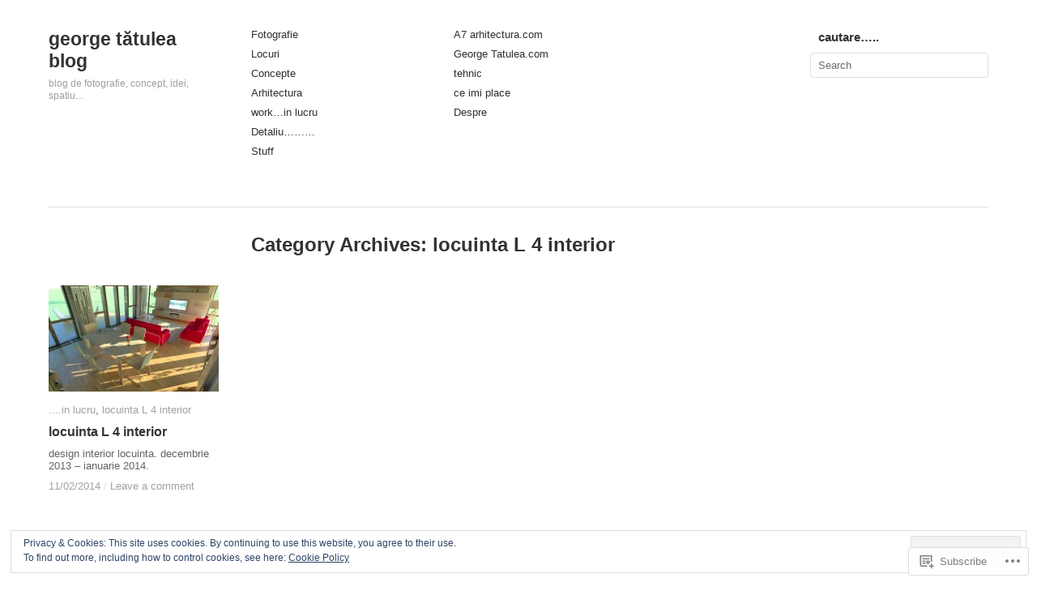

--- FILE ---
content_type: text/html; charset=UTF-8
request_url: https://georgetatuleablog.com/category/in-lucru/locuinta-l-4-interior/
body_size: 20866
content:
<!DOCTYPE html>
<!--[if IE 8]>
<html id="ie8" lang="en">
<![endif]-->
<!--[if !(IE 8)]><!-->
<html lang="en">
<!--<![endif]-->
<head>
<meta charset="UTF-8" />
<title>locuinta L 4 interior | george tătulea blog</title>
<link rel="profile" href="http://gmpg.org/xfn/11" />
<link rel="pingback" href="https://georgetatuleablog.com/xmlrpc.php" />
<meta name='robots' content='max-image-preview:large' />
<meta name="google-site-verification" content="13VHR8Yeb5ZWk-AldUSS5M65Rg9qP7tuNy8RgDtGWiM" />

<!-- Async WordPress.com Remote Login -->
<script id="wpcom_remote_login_js">
var wpcom_remote_login_extra_auth = '';
function wpcom_remote_login_remove_dom_node_id( element_id ) {
	var dom_node = document.getElementById( element_id );
	if ( dom_node ) { dom_node.parentNode.removeChild( dom_node ); }
}
function wpcom_remote_login_remove_dom_node_classes( class_name ) {
	var dom_nodes = document.querySelectorAll( '.' + class_name );
	for ( var i = 0; i < dom_nodes.length; i++ ) {
		dom_nodes[ i ].parentNode.removeChild( dom_nodes[ i ] );
	}
}
function wpcom_remote_login_final_cleanup() {
	wpcom_remote_login_remove_dom_node_classes( "wpcom_remote_login_msg" );
	wpcom_remote_login_remove_dom_node_id( "wpcom_remote_login_key" );
	wpcom_remote_login_remove_dom_node_id( "wpcom_remote_login_validate" );
	wpcom_remote_login_remove_dom_node_id( "wpcom_remote_login_js" );
	wpcom_remote_login_remove_dom_node_id( "wpcom_request_access_iframe" );
	wpcom_remote_login_remove_dom_node_id( "wpcom_request_access_styles" );
}

// Watch for messages back from the remote login
window.addEventListener( "message", function( e ) {
	if ( e.origin === "https://r-login.wordpress.com" ) {
		var data = {};
		try {
			data = JSON.parse( e.data );
		} catch( e ) {
			wpcom_remote_login_final_cleanup();
			return;
		}

		if ( data.msg === 'LOGIN' ) {
			// Clean up the login check iframe
			wpcom_remote_login_remove_dom_node_id( "wpcom_remote_login_key" );

			var id_regex = new RegExp( /^[0-9]+$/ );
			var token_regex = new RegExp( /^.*|.*|.*$/ );
			if (
				token_regex.test( data.token )
				&& id_regex.test( data.wpcomid )
			) {
				// We have everything we need to ask for a login
				var script = document.createElement( "script" );
				script.setAttribute( "id", "wpcom_remote_login_validate" );
				script.src = '/remote-login.php?wpcom_remote_login=validate'
					+ '&wpcomid=' + data.wpcomid
					+ '&token=' + encodeURIComponent( data.token )
					+ '&host=' + window.location.protocol
					+ '//' + window.location.hostname
					+ '&postid=3062'
					+ '&is_singular=';
				document.body.appendChild( script );
			}

			return;
		}

		// Safari ITP, not logged in, so redirect
		if ( data.msg === 'LOGIN-REDIRECT' ) {
			window.location = 'https://wordpress.com/log-in?redirect_to=' + window.location.href;
			return;
		}

		// Safari ITP, storage access failed, remove the request
		if ( data.msg === 'LOGIN-REMOVE' ) {
			var css_zap = 'html { -webkit-transition: margin-top 1s; transition: margin-top 1s; } /* 9001 */ html { margin-top: 0 !important; } * html body { margin-top: 0 !important; } @media screen and ( max-width: 782px ) { html { margin-top: 0 !important; } * html body { margin-top: 0 !important; } }';
			var style_zap = document.createElement( 'style' );
			style_zap.type = 'text/css';
			style_zap.appendChild( document.createTextNode( css_zap ) );
			document.body.appendChild( style_zap );

			var e = document.getElementById( 'wpcom_request_access_iframe' );
			e.parentNode.removeChild( e );

			document.cookie = 'wordpress_com_login_access=denied; path=/; max-age=31536000';

			return;
		}

		// Safari ITP
		if ( data.msg === 'REQUEST_ACCESS' ) {
			console.log( 'request access: safari' );

			// Check ITP iframe enable/disable knob
			if ( wpcom_remote_login_extra_auth !== 'safari_itp_iframe' ) {
				return;
			}

			// If we are in a "private window" there is no ITP.
			var private_window = false;
			try {
				var opendb = window.openDatabase( null, null, null, null );
			} catch( e ) {
				private_window = true;
			}

			if ( private_window ) {
				console.log( 'private window' );
				return;
			}

			var iframe = document.createElement( 'iframe' );
			iframe.id = 'wpcom_request_access_iframe';
			iframe.setAttribute( 'scrolling', 'no' );
			iframe.setAttribute( 'sandbox', 'allow-storage-access-by-user-activation allow-scripts allow-same-origin allow-top-navigation-by-user-activation' );
			iframe.src = 'https://r-login.wordpress.com/remote-login.php?wpcom_remote_login=request_access&origin=' + encodeURIComponent( data.origin ) + '&wpcomid=' + encodeURIComponent( data.wpcomid );

			var css = 'html { -webkit-transition: margin-top 1s; transition: margin-top 1s; } /* 9001 */ html { margin-top: 46px !important; } * html body { margin-top: 46px !important; } @media screen and ( max-width: 660px ) { html { margin-top: 71px !important; } * html body { margin-top: 71px !important; } #wpcom_request_access_iframe { display: block; height: 71px !important; } } #wpcom_request_access_iframe { border: 0px; height: 46px; position: fixed; top: 0; left: 0; width: 100%; min-width: 100%; z-index: 99999; background: #23282d; } ';

			var style = document.createElement( 'style' );
			style.type = 'text/css';
			style.id = 'wpcom_request_access_styles';
			style.appendChild( document.createTextNode( css ) );
			document.body.appendChild( style );

			document.body.appendChild( iframe );
		}

		if ( data.msg === 'DONE' ) {
			wpcom_remote_login_final_cleanup();
		}
	}
}, false );

// Inject the remote login iframe after the page has had a chance to load
// more critical resources
window.addEventListener( "DOMContentLoaded", function( e ) {
	var iframe = document.createElement( "iframe" );
	iframe.style.display = "none";
	iframe.setAttribute( "scrolling", "no" );
	iframe.setAttribute( "id", "wpcom_remote_login_key" );
	iframe.src = "https://r-login.wordpress.com/remote-login.php"
		+ "?wpcom_remote_login=key"
		+ "&origin=aHR0cHM6Ly9nZW9yZ2V0YXR1bGVhYmxvZy5jb20%3D"
		+ "&wpcomid=42081339"
		+ "&time=" + Math.floor( Date.now() / 1000 );
	document.body.appendChild( iframe );
}, false );
</script>
<link rel='dns-prefetch' href='//s0.wp.com' />
<link rel="alternate" type="application/rss+xml" title="george tătulea blog &raquo; Feed" href="https://georgetatuleablog.com/feed/" />
<link rel="alternate" type="application/rss+xml" title="george tătulea blog &raquo; Comments Feed" href="https://georgetatuleablog.com/comments/feed/" />
<link rel="alternate" type="application/rss+xml" title="george tătulea blog &raquo; locuinta L 4 interior Category Feed" href="https://georgetatuleablog.com/category/in-lucru/locuinta-l-4-interior/feed/" />
	<script type="text/javascript">
		/* <![CDATA[ */
		function addLoadEvent(func) {
			var oldonload = window.onload;
			if (typeof window.onload != 'function') {
				window.onload = func;
			} else {
				window.onload = function () {
					oldonload();
					func();
				}
			}
		}
		/* ]]> */
	</script>
	<link crossorigin='anonymous' rel='stylesheet' id='all-css-0-1' href='/wp-content/mu-plugins/widgets/eu-cookie-law/templates/style.css?m=1642463000i&cssminify=yes' type='text/css' media='all' />
<style id='wp-emoji-styles-inline-css'>

	img.wp-smiley, img.emoji {
		display: inline !important;
		border: none !important;
		box-shadow: none !important;
		height: 1em !important;
		width: 1em !important;
		margin: 0 0.07em !important;
		vertical-align: -0.1em !important;
		background: none !important;
		padding: 0 !important;
	}
/*# sourceURL=wp-emoji-styles-inline-css */
</style>
<link crossorigin='anonymous' rel='stylesheet' id='all-css-2-1' href='/wp-content/plugins/gutenberg-core/v22.2.0/build/styles/block-library/style.css?m=1764855221i&cssminify=yes' type='text/css' media='all' />
<style id='wp-block-library-inline-css'>
.has-text-align-justify {
	text-align:justify;
}
.has-text-align-justify{text-align:justify;}

/*# sourceURL=wp-block-library-inline-css */
</style><style id='global-styles-inline-css'>
:root{--wp--preset--aspect-ratio--square: 1;--wp--preset--aspect-ratio--4-3: 4/3;--wp--preset--aspect-ratio--3-4: 3/4;--wp--preset--aspect-ratio--3-2: 3/2;--wp--preset--aspect-ratio--2-3: 2/3;--wp--preset--aspect-ratio--16-9: 16/9;--wp--preset--aspect-ratio--9-16: 9/16;--wp--preset--color--black: #000000;--wp--preset--color--cyan-bluish-gray: #abb8c3;--wp--preset--color--white: #ffffff;--wp--preset--color--pale-pink: #f78da7;--wp--preset--color--vivid-red: #cf2e2e;--wp--preset--color--luminous-vivid-orange: #ff6900;--wp--preset--color--luminous-vivid-amber: #fcb900;--wp--preset--color--light-green-cyan: #7bdcb5;--wp--preset--color--vivid-green-cyan: #00d084;--wp--preset--color--pale-cyan-blue: #8ed1fc;--wp--preset--color--vivid-cyan-blue: #0693e3;--wp--preset--color--vivid-purple: #9b51e0;--wp--preset--gradient--vivid-cyan-blue-to-vivid-purple: linear-gradient(135deg,rgb(6,147,227) 0%,rgb(155,81,224) 100%);--wp--preset--gradient--light-green-cyan-to-vivid-green-cyan: linear-gradient(135deg,rgb(122,220,180) 0%,rgb(0,208,130) 100%);--wp--preset--gradient--luminous-vivid-amber-to-luminous-vivid-orange: linear-gradient(135deg,rgb(252,185,0) 0%,rgb(255,105,0) 100%);--wp--preset--gradient--luminous-vivid-orange-to-vivid-red: linear-gradient(135deg,rgb(255,105,0) 0%,rgb(207,46,46) 100%);--wp--preset--gradient--very-light-gray-to-cyan-bluish-gray: linear-gradient(135deg,rgb(238,238,238) 0%,rgb(169,184,195) 100%);--wp--preset--gradient--cool-to-warm-spectrum: linear-gradient(135deg,rgb(74,234,220) 0%,rgb(151,120,209) 20%,rgb(207,42,186) 40%,rgb(238,44,130) 60%,rgb(251,105,98) 80%,rgb(254,248,76) 100%);--wp--preset--gradient--blush-light-purple: linear-gradient(135deg,rgb(255,206,236) 0%,rgb(152,150,240) 100%);--wp--preset--gradient--blush-bordeaux: linear-gradient(135deg,rgb(254,205,165) 0%,rgb(254,45,45) 50%,rgb(107,0,62) 100%);--wp--preset--gradient--luminous-dusk: linear-gradient(135deg,rgb(255,203,112) 0%,rgb(199,81,192) 50%,rgb(65,88,208) 100%);--wp--preset--gradient--pale-ocean: linear-gradient(135deg,rgb(255,245,203) 0%,rgb(182,227,212) 50%,rgb(51,167,181) 100%);--wp--preset--gradient--electric-grass: linear-gradient(135deg,rgb(202,248,128) 0%,rgb(113,206,126) 100%);--wp--preset--gradient--midnight: linear-gradient(135deg,rgb(2,3,129) 0%,rgb(40,116,252) 100%);--wp--preset--font-size--small: 13px;--wp--preset--font-size--medium: 20px;--wp--preset--font-size--large: 36px;--wp--preset--font-size--x-large: 42px;--wp--preset--font-family--albert-sans: 'Albert Sans', sans-serif;--wp--preset--font-family--alegreya: Alegreya, serif;--wp--preset--font-family--arvo: Arvo, serif;--wp--preset--font-family--bodoni-moda: 'Bodoni Moda', serif;--wp--preset--font-family--bricolage-grotesque: 'Bricolage Grotesque', sans-serif;--wp--preset--font-family--cabin: Cabin, sans-serif;--wp--preset--font-family--chivo: Chivo, sans-serif;--wp--preset--font-family--commissioner: Commissioner, sans-serif;--wp--preset--font-family--cormorant: Cormorant, serif;--wp--preset--font-family--courier-prime: 'Courier Prime', monospace;--wp--preset--font-family--crimson-pro: 'Crimson Pro', serif;--wp--preset--font-family--dm-mono: 'DM Mono', monospace;--wp--preset--font-family--dm-sans: 'DM Sans', sans-serif;--wp--preset--font-family--dm-serif-display: 'DM Serif Display', serif;--wp--preset--font-family--domine: Domine, serif;--wp--preset--font-family--eb-garamond: 'EB Garamond', serif;--wp--preset--font-family--epilogue: Epilogue, sans-serif;--wp--preset--font-family--fahkwang: Fahkwang, sans-serif;--wp--preset--font-family--figtree: Figtree, sans-serif;--wp--preset--font-family--fira-sans: 'Fira Sans', sans-serif;--wp--preset--font-family--fjalla-one: 'Fjalla One', sans-serif;--wp--preset--font-family--fraunces: Fraunces, serif;--wp--preset--font-family--gabarito: Gabarito, system-ui;--wp--preset--font-family--ibm-plex-mono: 'IBM Plex Mono', monospace;--wp--preset--font-family--ibm-plex-sans: 'IBM Plex Sans', sans-serif;--wp--preset--font-family--ibarra-real-nova: 'Ibarra Real Nova', serif;--wp--preset--font-family--instrument-serif: 'Instrument Serif', serif;--wp--preset--font-family--inter: Inter, sans-serif;--wp--preset--font-family--josefin-sans: 'Josefin Sans', sans-serif;--wp--preset--font-family--jost: Jost, sans-serif;--wp--preset--font-family--libre-baskerville: 'Libre Baskerville', serif;--wp--preset--font-family--libre-franklin: 'Libre Franklin', sans-serif;--wp--preset--font-family--literata: Literata, serif;--wp--preset--font-family--lora: Lora, serif;--wp--preset--font-family--merriweather: Merriweather, serif;--wp--preset--font-family--montserrat: Montserrat, sans-serif;--wp--preset--font-family--newsreader: Newsreader, serif;--wp--preset--font-family--noto-sans-mono: 'Noto Sans Mono', sans-serif;--wp--preset--font-family--nunito: Nunito, sans-serif;--wp--preset--font-family--open-sans: 'Open Sans', sans-serif;--wp--preset--font-family--overpass: Overpass, sans-serif;--wp--preset--font-family--pt-serif: 'PT Serif', serif;--wp--preset--font-family--petrona: Petrona, serif;--wp--preset--font-family--piazzolla: Piazzolla, serif;--wp--preset--font-family--playfair-display: 'Playfair Display', serif;--wp--preset--font-family--plus-jakarta-sans: 'Plus Jakarta Sans', sans-serif;--wp--preset--font-family--poppins: Poppins, sans-serif;--wp--preset--font-family--raleway: Raleway, sans-serif;--wp--preset--font-family--roboto: Roboto, sans-serif;--wp--preset--font-family--roboto-slab: 'Roboto Slab', serif;--wp--preset--font-family--rubik: Rubik, sans-serif;--wp--preset--font-family--rufina: Rufina, serif;--wp--preset--font-family--sora: Sora, sans-serif;--wp--preset--font-family--source-sans-3: 'Source Sans 3', sans-serif;--wp--preset--font-family--source-serif-4: 'Source Serif 4', serif;--wp--preset--font-family--space-mono: 'Space Mono', monospace;--wp--preset--font-family--syne: Syne, sans-serif;--wp--preset--font-family--texturina: Texturina, serif;--wp--preset--font-family--urbanist: Urbanist, sans-serif;--wp--preset--font-family--work-sans: 'Work Sans', sans-serif;--wp--preset--spacing--20: 0.44rem;--wp--preset--spacing--30: 0.67rem;--wp--preset--spacing--40: 1rem;--wp--preset--spacing--50: 1.5rem;--wp--preset--spacing--60: 2.25rem;--wp--preset--spacing--70: 3.38rem;--wp--preset--spacing--80: 5.06rem;--wp--preset--shadow--natural: 6px 6px 9px rgba(0, 0, 0, 0.2);--wp--preset--shadow--deep: 12px 12px 50px rgba(0, 0, 0, 0.4);--wp--preset--shadow--sharp: 6px 6px 0px rgba(0, 0, 0, 0.2);--wp--preset--shadow--outlined: 6px 6px 0px -3px rgb(255, 255, 255), 6px 6px rgb(0, 0, 0);--wp--preset--shadow--crisp: 6px 6px 0px rgb(0, 0, 0);}:where(.is-layout-flex){gap: 0.5em;}:where(.is-layout-grid){gap: 0.5em;}body .is-layout-flex{display: flex;}.is-layout-flex{flex-wrap: wrap;align-items: center;}.is-layout-flex > :is(*, div){margin: 0;}body .is-layout-grid{display: grid;}.is-layout-grid > :is(*, div){margin: 0;}:where(.wp-block-columns.is-layout-flex){gap: 2em;}:where(.wp-block-columns.is-layout-grid){gap: 2em;}:where(.wp-block-post-template.is-layout-flex){gap: 1.25em;}:where(.wp-block-post-template.is-layout-grid){gap: 1.25em;}.has-black-color{color: var(--wp--preset--color--black) !important;}.has-cyan-bluish-gray-color{color: var(--wp--preset--color--cyan-bluish-gray) !important;}.has-white-color{color: var(--wp--preset--color--white) !important;}.has-pale-pink-color{color: var(--wp--preset--color--pale-pink) !important;}.has-vivid-red-color{color: var(--wp--preset--color--vivid-red) !important;}.has-luminous-vivid-orange-color{color: var(--wp--preset--color--luminous-vivid-orange) !important;}.has-luminous-vivid-amber-color{color: var(--wp--preset--color--luminous-vivid-amber) !important;}.has-light-green-cyan-color{color: var(--wp--preset--color--light-green-cyan) !important;}.has-vivid-green-cyan-color{color: var(--wp--preset--color--vivid-green-cyan) !important;}.has-pale-cyan-blue-color{color: var(--wp--preset--color--pale-cyan-blue) !important;}.has-vivid-cyan-blue-color{color: var(--wp--preset--color--vivid-cyan-blue) !important;}.has-vivid-purple-color{color: var(--wp--preset--color--vivid-purple) !important;}.has-black-background-color{background-color: var(--wp--preset--color--black) !important;}.has-cyan-bluish-gray-background-color{background-color: var(--wp--preset--color--cyan-bluish-gray) !important;}.has-white-background-color{background-color: var(--wp--preset--color--white) !important;}.has-pale-pink-background-color{background-color: var(--wp--preset--color--pale-pink) !important;}.has-vivid-red-background-color{background-color: var(--wp--preset--color--vivid-red) !important;}.has-luminous-vivid-orange-background-color{background-color: var(--wp--preset--color--luminous-vivid-orange) !important;}.has-luminous-vivid-amber-background-color{background-color: var(--wp--preset--color--luminous-vivid-amber) !important;}.has-light-green-cyan-background-color{background-color: var(--wp--preset--color--light-green-cyan) !important;}.has-vivid-green-cyan-background-color{background-color: var(--wp--preset--color--vivid-green-cyan) !important;}.has-pale-cyan-blue-background-color{background-color: var(--wp--preset--color--pale-cyan-blue) !important;}.has-vivid-cyan-blue-background-color{background-color: var(--wp--preset--color--vivid-cyan-blue) !important;}.has-vivid-purple-background-color{background-color: var(--wp--preset--color--vivid-purple) !important;}.has-black-border-color{border-color: var(--wp--preset--color--black) !important;}.has-cyan-bluish-gray-border-color{border-color: var(--wp--preset--color--cyan-bluish-gray) !important;}.has-white-border-color{border-color: var(--wp--preset--color--white) !important;}.has-pale-pink-border-color{border-color: var(--wp--preset--color--pale-pink) !important;}.has-vivid-red-border-color{border-color: var(--wp--preset--color--vivid-red) !important;}.has-luminous-vivid-orange-border-color{border-color: var(--wp--preset--color--luminous-vivid-orange) !important;}.has-luminous-vivid-amber-border-color{border-color: var(--wp--preset--color--luminous-vivid-amber) !important;}.has-light-green-cyan-border-color{border-color: var(--wp--preset--color--light-green-cyan) !important;}.has-vivid-green-cyan-border-color{border-color: var(--wp--preset--color--vivid-green-cyan) !important;}.has-pale-cyan-blue-border-color{border-color: var(--wp--preset--color--pale-cyan-blue) !important;}.has-vivid-cyan-blue-border-color{border-color: var(--wp--preset--color--vivid-cyan-blue) !important;}.has-vivid-purple-border-color{border-color: var(--wp--preset--color--vivid-purple) !important;}.has-vivid-cyan-blue-to-vivid-purple-gradient-background{background: var(--wp--preset--gradient--vivid-cyan-blue-to-vivid-purple) !important;}.has-light-green-cyan-to-vivid-green-cyan-gradient-background{background: var(--wp--preset--gradient--light-green-cyan-to-vivid-green-cyan) !important;}.has-luminous-vivid-amber-to-luminous-vivid-orange-gradient-background{background: var(--wp--preset--gradient--luminous-vivid-amber-to-luminous-vivid-orange) !important;}.has-luminous-vivid-orange-to-vivid-red-gradient-background{background: var(--wp--preset--gradient--luminous-vivid-orange-to-vivid-red) !important;}.has-very-light-gray-to-cyan-bluish-gray-gradient-background{background: var(--wp--preset--gradient--very-light-gray-to-cyan-bluish-gray) !important;}.has-cool-to-warm-spectrum-gradient-background{background: var(--wp--preset--gradient--cool-to-warm-spectrum) !important;}.has-blush-light-purple-gradient-background{background: var(--wp--preset--gradient--blush-light-purple) !important;}.has-blush-bordeaux-gradient-background{background: var(--wp--preset--gradient--blush-bordeaux) !important;}.has-luminous-dusk-gradient-background{background: var(--wp--preset--gradient--luminous-dusk) !important;}.has-pale-ocean-gradient-background{background: var(--wp--preset--gradient--pale-ocean) !important;}.has-electric-grass-gradient-background{background: var(--wp--preset--gradient--electric-grass) !important;}.has-midnight-gradient-background{background: var(--wp--preset--gradient--midnight) !important;}.has-small-font-size{font-size: var(--wp--preset--font-size--small) !important;}.has-medium-font-size{font-size: var(--wp--preset--font-size--medium) !important;}.has-large-font-size{font-size: var(--wp--preset--font-size--large) !important;}.has-x-large-font-size{font-size: var(--wp--preset--font-size--x-large) !important;}.has-albert-sans-font-family{font-family: var(--wp--preset--font-family--albert-sans) !important;}.has-alegreya-font-family{font-family: var(--wp--preset--font-family--alegreya) !important;}.has-arvo-font-family{font-family: var(--wp--preset--font-family--arvo) !important;}.has-bodoni-moda-font-family{font-family: var(--wp--preset--font-family--bodoni-moda) !important;}.has-bricolage-grotesque-font-family{font-family: var(--wp--preset--font-family--bricolage-grotesque) !important;}.has-cabin-font-family{font-family: var(--wp--preset--font-family--cabin) !important;}.has-chivo-font-family{font-family: var(--wp--preset--font-family--chivo) !important;}.has-commissioner-font-family{font-family: var(--wp--preset--font-family--commissioner) !important;}.has-cormorant-font-family{font-family: var(--wp--preset--font-family--cormorant) !important;}.has-courier-prime-font-family{font-family: var(--wp--preset--font-family--courier-prime) !important;}.has-crimson-pro-font-family{font-family: var(--wp--preset--font-family--crimson-pro) !important;}.has-dm-mono-font-family{font-family: var(--wp--preset--font-family--dm-mono) !important;}.has-dm-sans-font-family{font-family: var(--wp--preset--font-family--dm-sans) !important;}.has-dm-serif-display-font-family{font-family: var(--wp--preset--font-family--dm-serif-display) !important;}.has-domine-font-family{font-family: var(--wp--preset--font-family--domine) !important;}.has-eb-garamond-font-family{font-family: var(--wp--preset--font-family--eb-garamond) !important;}.has-epilogue-font-family{font-family: var(--wp--preset--font-family--epilogue) !important;}.has-fahkwang-font-family{font-family: var(--wp--preset--font-family--fahkwang) !important;}.has-figtree-font-family{font-family: var(--wp--preset--font-family--figtree) !important;}.has-fira-sans-font-family{font-family: var(--wp--preset--font-family--fira-sans) !important;}.has-fjalla-one-font-family{font-family: var(--wp--preset--font-family--fjalla-one) !important;}.has-fraunces-font-family{font-family: var(--wp--preset--font-family--fraunces) !important;}.has-gabarito-font-family{font-family: var(--wp--preset--font-family--gabarito) !important;}.has-ibm-plex-mono-font-family{font-family: var(--wp--preset--font-family--ibm-plex-mono) !important;}.has-ibm-plex-sans-font-family{font-family: var(--wp--preset--font-family--ibm-plex-sans) !important;}.has-ibarra-real-nova-font-family{font-family: var(--wp--preset--font-family--ibarra-real-nova) !important;}.has-instrument-serif-font-family{font-family: var(--wp--preset--font-family--instrument-serif) !important;}.has-inter-font-family{font-family: var(--wp--preset--font-family--inter) !important;}.has-josefin-sans-font-family{font-family: var(--wp--preset--font-family--josefin-sans) !important;}.has-jost-font-family{font-family: var(--wp--preset--font-family--jost) !important;}.has-libre-baskerville-font-family{font-family: var(--wp--preset--font-family--libre-baskerville) !important;}.has-libre-franklin-font-family{font-family: var(--wp--preset--font-family--libre-franklin) !important;}.has-literata-font-family{font-family: var(--wp--preset--font-family--literata) !important;}.has-lora-font-family{font-family: var(--wp--preset--font-family--lora) !important;}.has-merriweather-font-family{font-family: var(--wp--preset--font-family--merriweather) !important;}.has-montserrat-font-family{font-family: var(--wp--preset--font-family--montserrat) !important;}.has-newsreader-font-family{font-family: var(--wp--preset--font-family--newsreader) !important;}.has-noto-sans-mono-font-family{font-family: var(--wp--preset--font-family--noto-sans-mono) !important;}.has-nunito-font-family{font-family: var(--wp--preset--font-family--nunito) !important;}.has-open-sans-font-family{font-family: var(--wp--preset--font-family--open-sans) !important;}.has-overpass-font-family{font-family: var(--wp--preset--font-family--overpass) !important;}.has-pt-serif-font-family{font-family: var(--wp--preset--font-family--pt-serif) !important;}.has-petrona-font-family{font-family: var(--wp--preset--font-family--petrona) !important;}.has-piazzolla-font-family{font-family: var(--wp--preset--font-family--piazzolla) !important;}.has-playfair-display-font-family{font-family: var(--wp--preset--font-family--playfair-display) !important;}.has-plus-jakarta-sans-font-family{font-family: var(--wp--preset--font-family--plus-jakarta-sans) !important;}.has-poppins-font-family{font-family: var(--wp--preset--font-family--poppins) !important;}.has-raleway-font-family{font-family: var(--wp--preset--font-family--raleway) !important;}.has-roboto-font-family{font-family: var(--wp--preset--font-family--roboto) !important;}.has-roboto-slab-font-family{font-family: var(--wp--preset--font-family--roboto-slab) !important;}.has-rubik-font-family{font-family: var(--wp--preset--font-family--rubik) !important;}.has-rufina-font-family{font-family: var(--wp--preset--font-family--rufina) !important;}.has-sora-font-family{font-family: var(--wp--preset--font-family--sora) !important;}.has-source-sans-3-font-family{font-family: var(--wp--preset--font-family--source-sans-3) !important;}.has-source-serif-4-font-family{font-family: var(--wp--preset--font-family--source-serif-4) !important;}.has-space-mono-font-family{font-family: var(--wp--preset--font-family--space-mono) !important;}.has-syne-font-family{font-family: var(--wp--preset--font-family--syne) !important;}.has-texturina-font-family{font-family: var(--wp--preset--font-family--texturina) !important;}.has-urbanist-font-family{font-family: var(--wp--preset--font-family--urbanist) !important;}.has-work-sans-font-family{font-family: var(--wp--preset--font-family--work-sans) !important;}
/*# sourceURL=global-styles-inline-css */
</style>

<style id='classic-theme-styles-inline-css'>
/*! This file is auto-generated */
.wp-block-button__link{color:#fff;background-color:#32373c;border-radius:9999px;box-shadow:none;text-decoration:none;padding:calc(.667em + 2px) calc(1.333em + 2px);font-size:1.125em}.wp-block-file__button{background:#32373c;color:#fff;text-decoration:none}
/*# sourceURL=/wp-includes/css/classic-themes.min.css */
</style>
<link crossorigin='anonymous' rel='stylesheet' id='all-css-4-1' href='/_static/??-eJyFj+sKwjAMhV/ILGwTLz/[base64]&cssminify=yes' type='text/css' media='all' />
<link crossorigin='anonymous' rel='stylesheet' id='print-css-5-1' href='/wp-content/mu-plugins/global-print/global-print.css?m=1465851035i&cssminify=yes' type='text/css' media='print' />
<style id='jetpack-global-styles-frontend-style-inline-css'>
:root { --font-headings: unset; --font-base: unset; --font-headings-default: -apple-system,BlinkMacSystemFont,"Segoe UI",Roboto,Oxygen-Sans,Ubuntu,Cantarell,"Helvetica Neue",sans-serif; --font-base-default: -apple-system,BlinkMacSystemFont,"Segoe UI",Roboto,Oxygen-Sans,Ubuntu,Cantarell,"Helvetica Neue",sans-serif;}
/*# sourceURL=jetpack-global-styles-frontend-style-inline-css */
</style>
<link crossorigin='anonymous' rel='stylesheet' id='all-css-8-1' href='/wp-content/themes/h4/global.css?m=1420737423i&cssminify=yes' type='text/css' media='all' />
<script type="text/javascript" id="imbalance2-script-js-extra">
/* <![CDATA[ */
var Imbalance2 = {"is_rtl":"0","color":"#fb3604","search":"Search"};
//# sourceURL=imbalance2-script-js-extra
/* ]]> */
</script>
<script type="text/javascript" id="wpcom-actionbar-placeholder-js-extra">
/* <![CDATA[ */
var actionbardata = {"siteID":"42081339","postID":"0","siteURL":"https://georgetatuleablog.com","xhrURL":"https://georgetatuleablog.com/wp-admin/admin-ajax.php","nonce":"4d6a59e643","isLoggedIn":"","statusMessage":"","subsEmailDefault":"instantly","proxyScriptUrl":"https://s0.wp.com/wp-content/js/wpcom-proxy-request.js?m=1513050504i&amp;ver=20211021","i18n":{"followedText":"New posts from this site will now appear in your \u003Ca href=\"https://wordpress.com/reader\"\u003EReader\u003C/a\u003E","foldBar":"Collapse this bar","unfoldBar":"Expand this bar","shortLinkCopied":"Shortlink copied to clipboard."}};
//# sourceURL=wpcom-actionbar-placeholder-js-extra
/* ]]> */
</script>
<script type="text/javascript" id="jetpack-mu-wpcom-settings-js-before">
/* <![CDATA[ */
var JETPACK_MU_WPCOM_SETTINGS = {"assetsUrl":"https://s0.wp.com/wp-content/mu-plugins/jetpack-mu-wpcom-plugin/moon/jetpack_vendor/automattic/jetpack-mu-wpcom/src/build/"};
//# sourceURL=jetpack-mu-wpcom-settings-js-before
/* ]]> */
</script>
<script crossorigin='anonymous' type='text/javascript'  src='/_static/??-eJyNTlsOwiAQvJBbtMbXh/EsFAhuwy7IgtXbW6PGR2L0azKZpxoSmMjFcVG9qBwKpBxP56aXiRo1ZBOqdXIV+0N1+XyHhpB/moDQZ13cq/mxVvaOxkiqnULqdNBsXKsCdo8OqNiYKiXSty0k7Z2EqK2z3zykJfL73T8ePDmIyZjKZ7YL0UMK1SOLGmK22gqYoEVus4aSOrZXAI4M3qY8VuxoO1u108V8ulxv+gvc/Yv+'></script>
<script type="text/javascript" id="rlt-proxy-js-after">
/* <![CDATA[ */
	rltInitialize( {"token":null,"iframeOrigins":["https:\/\/widgets.wp.com"]} );
//# sourceURL=rlt-proxy-js-after
/* ]]> */
</script>
<link rel="EditURI" type="application/rsd+xml" title="RSD" href="https://georgetatuleablog.wordpress.com/xmlrpc.php?rsd" />
<meta name="generator" content="WordPress.com" />

<!-- Jetpack Open Graph Tags -->
<meta property="og:type" content="website" />
<meta property="og:title" content="locuinta L 4 interior &#8211; george tătulea blog" />
<meta property="og:url" content="https://georgetatuleablog.com/category/in-lucru/locuinta-l-4-interior/" />
<meta property="og:site_name" content="george tătulea blog" />
<meta property="og:image" content="https://secure.gravatar.com/blavatar/4f66ef658166cfcc09a9fc5ce942c11a4cf5a4d6f76d84a9e7cd04fa251d8c73?s=200&#038;ts=1766330272" />
<meta property="og:image:width" content="200" />
<meta property="og:image:height" content="200" />
<meta property="og:image:alt" content="" />
<meta property="og:locale" content="en_US" />
<meta name="twitter:creator" content="@georgetatulea" />

<!-- End Jetpack Open Graph Tags -->
<link rel="shortcut icon" type="image/x-icon" href="https://secure.gravatar.com/blavatar/4f66ef658166cfcc09a9fc5ce942c11a4cf5a4d6f76d84a9e7cd04fa251d8c73?s=32" sizes="16x16" />
<link rel="icon" type="image/x-icon" href="https://secure.gravatar.com/blavatar/4f66ef658166cfcc09a9fc5ce942c11a4cf5a4d6f76d84a9e7cd04fa251d8c73?s=32" sizes="16x16" />
<link rel="apple-touch-icon" href="https://secure.gravatar.com/blavatar/4f66ef658166cfcc09a9fc5ce942c11a4cf5a4d6f76d84a9e7cd04fa251d8c73?s=114" />
<link rel='openid.server' href='https://georgetatuleablog.com/?openidserver=1' />
<link rel='openid.delegate' href='https://georgetatuleablog.com/' />
<link rel="search" type="application/opensearchdescription+xml" href="https://georgetatuleablog.com/osd.xml" title="george tătulea blog" />
<link rel="search" type="application/opensearchdescription+xml" href="https://s1.wp.com/opensearch.xml" title="WordPress.com" />
	<style type="text/css">
	/* <![CDATA[ */
		a,
		.menu a:hover,
		.menu ul .current_page_item > a,
		.menu ul .current_page_ancestor > a,
		.menu ul .current-menu-item > a,
		.menu ul .current-menu-ancestor > a,
		#nav-above a:hover,
		#footer a:hover,
		.entry-meta a:hover,
		.widget_flickr #flickr_badge_uber_wrapper a:hover,
		.widget_flickr #flickr_badge_uber_wrapper a:link,
		.widget_flickr #flickr_badge_uber_wrapper a:active,
		.widget_flickr #flickr_badge_uber_wrapper a:visited {
			color: #fb3604;
		}
		.infinite-scroll #infinite-handle:hover span {
			background: #fb3604;
		}
		.infinite-scroll .infinite-loader {
			color: #fb3604;
		}
		blockquote {
			border-color: #fb3604;
		}
		.box .texts {
			border: 20px solid #fb3604;
			background: #fb3604;
		}
	/* ]]> */
	</style>
	<style type="text/css">
	/* <![CDATA[ */
		#wrapper {
			margin: 0 40px;		}
	/* ]]> */
	</style>
<meta name="description" content="Posts about locuinta L 4 interior written by georgetatulea" />
		<script type="text/javascript">

			window.doNotSellCallback = function() {

				var linkElements = [
					'a[href="https://wordpress.com/?ref=footer_blog"]',
					'a[href="https://wordpress.com/?ref=footer_website"]',
					'a[href="https://wordpress.com/?ref=vertical_footer"]',
					'a[href^="https://wordpress.com/?ref=footer_segment_"]',
				].join(',');

				var dnsLink = document.createElement( 'a' );
				dnsLink.href = 'https://wordpress.com/advertising-program-optout/';
				dnsLink.classList.add( 'do-not-sell-link' );
				dnsLink.rel = 'nofollow';
				dnsLink.style.marginLeft = '0.5em';
				dnsLink.textContent = 'Do Not Sell or Share My Personal Information';

				var creditLinks = document.querySelectorAll( linkElements );

				if ( 0 === creditLinks.length ) {
					return false;
				}

				Array.prototype.forEach.call( creditLinks, function( el ) {
					el.insertAdjacentElement( 'afterend', dnsLink );
				});

				return true;
			};

		</script>
		<script type="text/javascript">
	window.google_analytics_uacct = "UA-52447-2";
</script>

<script type="text/javascript">
	var _gaq = _gaq || [];
	_gaq.push(['_setAccount', 'UA-52447-2']);
	_gaq.push(['_gat._anonymizeIp']);
	_gaq.push(['_setDomainName', 'none']);
	_gaq.push(['_setAllowLinker', true]);
	_gaq.push(['_initData']);
	_gaq.push(['_trackPageview']);

	(function() {
		var ga = document.createElement('script'); ga.type = 'text/javascript'; ga.async = true;
		ga.src = ('https:' == document.location.protocol ? 'https://ssl' : 'http://www') + '.google-analytics.com/ga.js';
		(document.getElementsByTagName('head')[0] || document.getElementsByTagName('body')[0]).appendChild(ga);
	})();
</script>
<link crossorigin='anonymous' rel='stylesheet' id='all-css-0-3' href='/wp-content/mu-plugins/jetpack-plugin/moon/_inc/build/subscriptions/subscriptions.min.css?m=1753976312i&cssminify=yes' type='text/css' media='all' />
</head>

<body class="archive category category-locuinta-l-4-interior category-213390198 wp-theme-pubimbalance2 customizer-styles-applied jetpack-reblog-enabled">
<div id="wrapper">
	<div id="header" class="clear-fix">
		<div id="branding">
						<div id="site-title">
				<a href="https://georgetatuleablog.com/" title="george tătulea blog">george tătulea blog</a>
			</div>
			<h2 id="site-description">blog de fotografie, concept, idei, spatiu&#8230;</h2>
					</div>
		<div id="header-left">
			<div class="menu"><ul id="menu-a" class="menu"><li id="menu-item-18" class="menu-item menu-item-type-taxonomy menu-item-object-category menu-item-has-children menu-item-18"><a target="_blank" rel="noopener" href="https://georgetatuleablog.com/category/fotografie/">Fotografie</a>
<ul class="sub-menu">
	<li id="menu-item-3129" class="menu-item menu-item-type-post_type menu-item-object-post menu-item-3129"><a href="https://georgetatuleablog.com/2014/03/19/de-seara/">de seara</a></li>
	<li id="menu-item-2932" class="menu-item menu-item-type-post_type menu-item-object-post menu-item-2932"><a href="https://georgetatuleablog.com/2014/01/14/brasov-iarna-21-12/">brasov. iarna. 21.12</a></li>
	<li id="menu-item-2806" class="menu-item menu-item-type-post_type menu-item-object-post menu-item-2806"><a href="https://georgetatuleablog.com/2013/11/27/brasov-vara-28-9/">brasov. vara. 28.9</a></li>
	<li id="menu-item-2690" class="menu-item menu-item-type-taxonomy menu-item-object-category menu-item-2690"><a href="https://georgetatuleablog.com/category/fotografie/perspectiva/">perspectiva</a></li>
	<li id="menu-item-2684" class="menu-item menu-item-type-post_type menu-item-object-post menu-item-2684"><a href="https://georgetatuleablog.com/2013/09/08/soare-detalii-avioane-si-orase/">soare, detalii, avioane si orase</a></li>
	<li id="menu-item-2416" class="menu-item menu-item-type-post_type menu-item-object-post menu-item-2416"><a href="https://georgetatuleablog.com/2013/06/30/trenulete-la-muzeul-cfr/">trenulete la muzeul cfr</a></li>
	<li id="menu-item-2366" class="menu-item menu-item-type-post_type menu-item-object-post menu-item-2366"><a href="https://georgetatuleablog.com/2013/06/30/muzeul-cfr/">muzeul cfr</a></li>
	<li id="menu-item-2231" class="menu-item menu-item-type-post_type menu-item-object-post menu-item-2231"><a href="https://georgetatuleablog.com/2013/05/04/apus-4-5/">apus 4.5</a></li>
	<li id="menu-item-2218" class="menu-item menu-item-type-post_type menu-item-object-post menu-item-2218"><a href="https://georgetatuleablog.com/2013/05/04/plimbare-4-5-13/">plimbare 4.5.13</a></li>
	<li id="menu-item-2159" class="menu-item menu-item-type-post_type menu-item-object-post menu-item-2159"><a href="https://georgetatuleablog.com/2013/05/02/buncare/">buncare..</a></li>
	<li id="menu-item-2118" class="menu-item menu-item-type-post_type menu-item-object-post menu-item-2118"><a href="https://georgetatuleablog.com/2013/05/01/like-a-boss/">like a boss</a></li>
	<li id="menu-item-2096" class="menu-item menu-item-type-post_type menu-item-object-post menu-item-2096"><a href="https://georgetatuleablog.com/2013/04/15/weekend-13/">weekend 13</a></li>
	<li id="menu-item-2076" class="menu-item menu-item-type-post_type menu-item-object-post menu-item-2076"><a href="https://georgetatuleablog.com/2013/04/15/plantare-de-weekend/">plantare de weekend</a></li>
	<li id="menu-item-2068" class="menu-item menu-item-type-post_type menu-item-object-post menu-item-2068"><a href="https://georgetatuleablog.com/2013/04/08/de-weekend-4-13/">..de weekend 4.13</a></li>
	<li id="menu-item-2048" class="menu-item menu-item-type-post_type menu-item-object-post menu-item-2048"><a href="https://georgetatuleablog.com/2013/03/24/10-zile/">10 zile</a></li>
	<li id="menu-item-1999" class="menu-item menu-item-type-post_type menu-item-object-post menu-item-1999"><a href="https://georgetatuleablog.com/2013/03/24/design/">design</a></li>
	<li id="menu-item-1994" class="menu-item menu-item-type-post_type menu-item-object-post menu-item-1994"><a href="https://georgetatuleablog.com/2013/03/01/1-martie/">1 martie</a></li>
	<li id="menu-item-1861" class="menu-item menu-item-type-post_type menu-item-object-post menu-item-1861"><a href="https://georgetatuleablog.com/2013/01/20/technical-rain/">technical rain</a></li>
	<li id="menu-item-1650" class="menu-item menu-item-type-post_type menu-item-object-post menu-item-1650"><a href="https://georgetatuleablog.com/2012/12/27/gara-de-n-noaptea/">gara de N noaptea</a></li>
	<li id="menu-item-1819" class="menu-item menu-item-type-post_type menu-item-object-post menu-item-1819"><a href="https://georgetatuleablog.com/2013/01/12/metale/">metale</a></li>
	<li id="menu-item-1556" class="menu-item menu-item-type-taxonomy menu-item-object-category menu-item-1556"><a href="https://georgetatuleablog.com/category/fotografie/libraria-humanitas-alb/">libraria humanitas &#8211; alb</a></li>
	<li id="menu-item-1578" class="menu-item menu-item-type-taxonomy menu-item-object-category menu-item-1578"><a href="https://georgetatuleablog.com/category/fotografie/45-gigapixeli/">45 gigapixeli</a></li>
	<li id="menu-item-1329" class="menu-item menu-item-type-taxonomy menu-item-object-category menu-item-1329"><a href="https://georgetatuleablog.com/category/fotografie/1-decembrie/">1 decembrie</a></li>
	<li id="menu-item-1020" class="menu-item menu-item-type-taxonomy menu-item-object-category menu-item-1020"><a href="https://georgetatuleablog.com/category/fotografie/plimbare/">plimbare</a></li>
	<li id="menu-item-1064" class="menu-item menu-item-type-taxonomy menu-item-object-category menu-item-1064"><a href="https://georgetatuleablog.com/category/fotografie/noapte/">noapte..</a></li>
	<li id="menu-item-256" class="menu-item menu-item-type-taxonomy menu-item-object-category menu-item-256"><a href="https://georgetatuleablog.com/category/fotografie/oameni/">oameni&#8230;</a></li>
	<li id="menu-item-381" class="menu-item menu-item-type-taxonomy menu-item-object-category menu-item-381"><a href="https://georgetatuleablog.com/category/fotografie/lumina/">lumina</a></li>
	<li id="menu-item-921" class="menu-item menu-item-type-taxonomy menu-item-object-category menu-item-921"><a href="https://georgetatuleablog.com/category/fotografie/lumina-umbra/">lumina umbra</a></li>
	<li id="menu-item-379" class="menu-item menu-item-type-taxonomy menu-item-object-category menu-item-379"><a href="https://georgetatuleablog.com/category/fotografie/cafeeaa/">cafeeaa&#8230;</a></li>
	<li id="menu-item-48" class="menu-item menu-item-type-taxonomy menu-item-object-category menu-item-48"><a href="https://georgetatuleablog.com/category/fotografie/scaun/">scaun</a></li>
	<li id="menu-item-453" class="menu-item menu-item-type-taxonomy menu-item-object-category menu-item-453"><a href="https://georgetatuleablog.com/category/fotografie/rasarit/">rasarit</a></li>
	<li id="menu-item-425" class="menu-item menu-item-type-taxonomy menu-item-object-category menu-item-425"><a href="https://georgetatuleablog.com/category/fotografie/munte/">munte</a></li>
	<li id="menu-item-380" class="menu-item menu-item-type-taxonomy menu-item-object-category menu-item-380"><a href="https://georgetatuleablog.com/category/fotografie/experiment/">experiment</a></li>
	<li id="menu-item-68" class="menu-item menu-item-type-taxonomy menu-item-object-category menu-item-68"><a href="https://georgetatuleablog.com/category/fotografie/kats/">kats</a></li>
	<li id="menu-item-426" class="menu-item menu-item-type-taxonomy menu-item-object-category menu-item-426"><a href="https://georgetatuleablog.com/category/fotografie/texturi/">texturi</a></li>
	<li id="menu-item-102" class="menu-item menu-item-type-taxonomy menu-item-object-category menu-item-102"><a href="https://georgetatuleablog.com/category/fotografie/muzeul-satului-2/">muzeul satului 2</a></li>
	<li id="menu-item-1253" class="menu-item menu-item-type-taxonomy menu-item-object-category menu-item-1253"><a href="https://georgetatuleablog.com/category/fotografie/muzeul-satului-kat/">muzeul satului &#8211; kat</a></li>
	<li id="menu-item-970" class="menu-item menu-item-type-taxonomy menu-item-object-category menu-item-970"><a href="https://georgetatuleablog.com/category/fotografie/zbor/">zbor</a></li>
</ul>
</li>
<li id="menu-item-22" class="menu-item menu-item-type-taxonomy menu-item-object-category menu-item-has-children menu-item-22"><a target="_blank" rel="noopener" href="https://georgetatuleablog.com/category/locuri/">Locuri</a>
<ul class="sub-menu">
	<li id="menu-item-3358" class="menu-item menu-item-type-post_type menu-item-object-post menu-item-3358"><a href="https://georgetatuleablog.com/2015/05/07/1-mai-subteran/">1 mai subteran</a></li>
	<li id="menu-item-3181" class="menu-item menu-item-type-post_type menu-item-object-post menu-item-3181"><a href="https://georgetatuleablog.com/2014/05/25/constanta-22-5/">constanta 22.5</a></li>
	<li id="menu-item-2488" class="menu-item menu-item-type-post_type menu-item-object-post menu-item-2488"><a href="https://georgetatuleablog.com/2013/06/30/bicicleta-de-sus/">bicicleta, de sus</a></li>
	<li id="menu-item-2432" class="menu-item menu-item-type-post_type menu-item-object-post menu-item-2432"><a href="https://georgetatuleablog.com/2013/06/30/origo/">origo</a></li>
	<li id="menu-item-2367" class="menu-item menu-item-type-post_type menu-item-object-post menu-item-2367"><a href="https://georgetatuleablog.com/2013/06/30/train-delivery-2/">train delivery</a></li>
	<li id="menu-item-2114" class="menu-item menu-item-type-post_type menu-item-object-post menu-item-2114"><a href="https://georgetatuleablog.com/2013/04/18/ambient-romexpo/">ambient @ romexpo</a></li>
	<li id="menu-item-1868" class="menu-item menu-item-type-post_type menu-item-object-post menu-item-1868"><a href="https://georgetatuleablog.com/2013/01/20/cluj-station/">cluj station</a></li>
	<li id="menu-item-1545" class="menu-item menu-item-type-taxonomy menu-item-object-category menu-item-1545"><a href="https://georgetatuleablog.com/category/locuri/libraria-humanitas/">libraria humanitas</a></li>
	<li id="menu-item-1894" class="menu-item menu-item-type-post_type menu-item-object-post menu-item-1894"><a href="https://georgetatuleablog.com/2013/01/20/tm-the-ark/">tm the ark</a></li>
	<li id="menu-item-1483" class="menu-item menu-item-type-taxonomy menu-item-object-category menu-item-1483"><a href="https://georgetatuleablog.com/category/locuri/the-ark-grasshopper/">the ark &#8211; grasshopper</a></li>
	<li id="menu-item-1106" class="menu-item menu-item-type-taxonomy menu-item-object-category menu-item-1106"><a href="https://georgetatuleablog.com/category/locuri/nice/">Nice</a></li>
	<li id="menu-item-905" class="menu-item menu-item-type-taxonomy menu-item-object-category menu-item-905"><a href="https://georgetatuleablog.com/category/locuri/amsterdam-post-1/">amsterdam</a></li>
	<li id="menu-item-1939" class="menu-item menu-item-type-post_type menu-item-object-post menu-item-1939"><a href="https://georgetatuleablog.com/2013/01/26/detaliu-amsterdam/">detaliu amsterdam</a></li>
	<li id="menu-item-439" class="menu-item menu-item-type-taxonomy menu-item-object-category menu-item-439"><a href="https://georgetatuleablog.com/category/locuri/be-nat/">be nat</a></li>
	<li id="menu-item-494" class="menu-item menu-item-type-taxonomy menu-item-object-category menu-item-494"><a href="https://georgetatuleablog.com/category/locuri/gradina/">gradina</a></li>
	<li id="menu-item-128" class="menu-item menu-item-type-taxonomy menu-item-object-category menu-item-128"><a href="https://georgetatuleablog.com/category/locuri/etaj-18/">etaj 18</a></li>
	<li id="menu-item-173" class="menu-item menu-item-type-taxonomy menu-item-object-category menu-item-173"><a href="https://georgetatuleablog.com/category/locuri/de-sus/">de sus..</a></li>
	<li id="menu-item-174" class="menu-item menu-item-type-taxonomy menu-item-object-category menu-item-174"><a href="https://georgetatuleablog.com/category/locuri/de-sus-pe-spital/">de sus pe spital</a></li>
	<li id="menu-item-38" class="menu-item menu-item-type-taxonomy menu-item-object-category menu-item-38"><a href="https://georgetatuleablog.com/category/locuri/muzeul-satului-5-10-12/">muzeul satului 5.10.12</a></li>
	<li id="menu-item-101" class="menu-item menu-item-type-taxonomy menu-item-object-category menu-item-101"><a href="https://georgetatuleablog.com/category/locuri/vama-veche/">vama veche</a></li>
	<li id="menu-item-1242" class="menu-item menu-item-type-taxonomy menu-item-object-category menu-item-1242"><a href="https://georgetatuleablog.com/category/locuri/buzesti/">buzesti</a></li>
	<li id="menu-item-703" class="menu-item menu-item-type-taxonomy menu-item-object-category menu-item-703"><a href="https://georgetatuleablog.com/category/locuri/mansarda-piata-romana/">mansarda piata romana</a></li>
	<li id="menu-item-705" class="menu-item menu-item-type-taxonomy menu-item-object-category menu-item-705"><a href="https://georgetatuleablog.com/category/locuri/muzeul-aviatiei/">muzeul aviatiei</a></li>
</ul>
</li>
<li id="menu-item-16" class="menu-item menu-item-type-taxonomy menu-item-object-category menu-item-has-children menu-item-16"><a target="_blank" rel="noopener" href="https://georgetatuleablog.com/category/concepte/">Concepte</a>
<ul class="sub-menu">
	<li id="menu-item-1764" class="menu-item menu-item-type-post_type menu-item-object-post menu-item-1764"><a href="https://georgetatuleablog.com/2012/12/13/light-lines/">light lines</a></li>
	<li id="menu-item-1765" class="menu-item menu-item-type-post_type menu-item-object-post menu-item-1765"><a href="https://georgetatuleablog.com/2012/10/28/concept-1/">concept 1</a></li>
	<li id="menu-item-1766" class="menu-item menu-item-type-post_type menu-item-object-post menu-item-1766"><a href="https://georgetatuleablog.com/2012/11/18/concept-k2/">concept k2</a></li>
</ul>
</li>
<li id="menu-item-15" class="menu-item menu-item-type-taxonomy menu-item-object-category menu-item-has-children menu-item-15"><a target="_blank" rel="noopener" href="https://georgetatuleablog.com/category/arhitectura/">Arhitectura</a>
<ul class="sub-menu">
	<li id="menu-item-3211" class="menu-item menu-item-type-post_type menu-item-object-post menu-item-3211"><a href="https://georgetatuleablog.com/2014/05/25/up-3/">up 3</a></li>
	<li id="menu-item-3148" class="menu-item menu-item-type-post_type menu-item-object-post menu-item-3148"><a href="https://georgetatuleablog.com/2014/03/19/mad-men-design/">mad men design</a></li>
	<li id="menu-item-2538" class="menu-item menu-item-type-post_type menu-item-object-post menu-item-2538"><a href="https://georgetatuleablog.com/2013/07/08/pavilion/">pavilion</a></li>
	<li id="menu-item-2031" class="menu-item menu-item-type-post_type menu-item-object-post menu-item-2031"><a href="https://georgetatuleablog.com/2013/03/24/sala-sport-sector-2/">sala sport sector 2</a></li>
	<li id="menu-item-1761" class="menu-item menu-item-type-post_type menu-item-object-post menu-item-1761"><a href="https://georgetatuleablog.com/2013/01/03/casa-b1/">casa B1</a></li>
	<li id="menu-item-1627" class="menu-item menu-item-type-post_type menu-item-object-post menu-item-1627"><a href="https://georgetatuleablog.com/2012/12/25/casa-28/">casa 28</a></li>
	<li id="menu-item-1762" class="menu-item menu-item-type-post_type menu-item-object-post menu-item-1762"><a href="https://georgetatuleablog.com/2012/11/19/casa-o2/">casa O2</a></li>
	<li id="menu-item-1763" class="menu-item menu-item-type-post_type menu-item-object-post menu-item-1763"><a href="https://georgetatuleablog.com/2012/12/02/casa-eco/">casa eco</a></li>
</ul>
</li>
<li id="menu-item-14" class="menu-item menu-item-type-taxonomy menu-item-object-category current-category-ancestor menu-item-has-children menu-item-14"><a target="_blank" rel="noopener" href="https://georgetatuleablog.com/category/in-lucru/">work&#8230;in lucru</a>
<ul class="sub-menu">
	<li id="menu-item-3204" class="menu-item menu-item-type-post_type menu-item-object-post menu-item-3204"><a href="https://georgetatuleablog.com/2014/05/25/in-lucru-office-space/">..in lucru.. office space</a></li>
	<li id="menu-item-3092" class="menu-item menu-item-type-post_type menu-item-object-post menu-item-3092"><a href="https://georgetatuleablog.com/2014/02/11/locuinta-l-4-interior/">locuinta L 4 interior</a></li>
	<li id="menu-item-3061" class="menu-item menu-item-type-post_type menu-item-object-post menu-item-3061"><a href="https://georgetatuleablog.com/2014/02/11/locuinta-l-4/">locuinta L 4</a></li>
	<li id="menu-item-2237" class="menu-item menu-item-type-post_type menu-item-object-post menu-item-2237"><a href="https://georgetatuleablog.com/2013/05/24/concept-g1-in-progress/">concept G1 in progress</a></li>
	<li id="menu-item-1978" class="menu-item menu-item-type-post_type menu-item-object-post menu-item-1978"><a href="https://georgetatuleablog.com/2013/02/15/baie-matrimoniala-b2/">baie matrimoniala B2</a></li>
	<li id="menu-item-1969" class="menu-item menu-item-type-post_type menu-item-object-post menu-item-1969"><a href="https://georgetatuleablog.com/2013/02/10/etaj-6-taiat/">etaj 6 taiat</a></li>
	<li id="menu-item-1954" class="menu-item menu-item-type-post_type menu-item-object-post menu-item-1954"><a href="https://georgetatuleablog.com/2013/01/28/apartament-eb-6-1-2/">apartament EB 6 1-2</a></li>
	<li id="menu-item-1857" class="menu-item menu-item-type-post_type menu-item-object-post menu-item-1857"><a href="https://georgetatuleablog.com/2013/01/18/apartament-eb1-3/">apartament EB1-3</a></li>
	<li id="menu-item-1845" class="menu-item menu-item-type-post_type menu-item-object-post menu-item-1845"><a href="https://georgetatuleablog.com/2013/01/18/apartament-eb4-3/">apartament EB4-3</a></li>
	<li id="menu-item-1760" class="menu-item menu-item-type-post_type menu-item-object-post menu-item-1760"><a href="https://georgetatuleablog.com/2013/01/03/up/">up</a></li>
	<li id="menu-item-1794" class="menu-item menu-item-type-taxonomy menu-item-object-category menu-item-1794"><a href="https://georgetatuleablog.com/category/in-lucru/e-2-office/">E 2 office</a></li>
	<li id="menu-item-1684" class="menu-item menu-item-type-post_type menu-item-object-post menu-item-1684"><a href="https://georgetatuleablog.com/2012/12/29/e-2-a-1/">apartament EB1-1</a></li>
	<li id="menu-item-1791" class="menu-item menu-item-type-post_type menu-item-object-post menu-item-1791"><a href="https://georgetatuleablog.com/2013/01/10/apartament-eb1-1-up/">apartament EB1-1 up</a></li>
	<li id="menu-item-1486" class="menu-item menu-item-type-post_type menu-item-object-post menu-item-1486"><a href="https://georgetatuleablog.com/2012/12/15/apartament-eb1-2/">apartament EB1-2</a></li>
	<li id="menu-item-1829" class="menu-item menu-item-type-post_type menu-item-object-post menu-item-1829"><a href="https://georgetatuleablog.com/2013/01/15/apartament-eb1-3-up-2/">apartament EB1-3 up</a></li>
	<li id="menu-item-1779" class="menu-item menu-item-type-post_type menu-item-object-post menu-item-1779"><a href="https://georgetatuleablog.com/2013/01/09/apartament-eb1-3-up/">apartament EB2-3 up</a></li>
	<li id="menu-item-1611" class="menu-item menu-item-type-post_type menu-item-object-post menu-item-1611"><a href="https://georgetatuleablog.com/2012/12/25/iluminat-dinning/">iluminat dinning</a></li>
	<li id="menu-item-1612" class="menu-item menu-item-type-post_type menu-item-object-post menu-item-1612"><a href="https://georgetatuleablog.com/2012/12/23/culoare/">culoare</a></li>
	<li id="menu-item-1484" class="menu-item menu-item-type-taxonomy menu-item-object-category menu-item-1484"><a href="https://georgetatuleablog.com/category/in-lucru/lights/">lights</a></li>
	<li id="menu-item-1613" class="menu-item menu-item-type-post_type menu-item-object-post menu-item-1613"><a href="https://georgetatuleablog.com/2012/12/13/amenajare-mansarda/">amenajare mansarda SD</a></li>
	<li id="menu-item-704" class="menu-item menu-item-type-taxonomy menu-item-object-category menu-item-704"><a href="https://georgetatuleablog.com/category/in-lucru/am-b/">am.b</a></li>
	<li id="menu-item-1005" class="menu-item menu-item-type-taxonomy menu-item-object-category menu-item-1005"><a href="https://georgetatuleablog.com/category/in-lucru/dressing-propunere/">dressing propunere</a></li>
	<li id="menu-item-994" class="menu-item menu-item-type-taxonomy menu-item-object-category menu-item-994"><a href="https://georgetatuleablog.com/category/in-lucru/baie-propunere/">baie propunere</a></li>
</ul>
</li>
<li id="menu-item-1797" class="menu-item menu-item-type-taxonomy menu-item-object-category menu-item-has-children menu-item-1797"><a href="https://georgetatuleablog.com/category/detaliu/">Detaliu&#8230;&#8230;&#8230;</a>
<ul class="sub-menu">
	<li id="menu-item-2057" class="menu-item menu-item-type-post_type menu-item-object-post menu-item-2057"><a href="https://georgetatuleablog.com/2013/03/24/detaliu-de-vineri/">detaliu de vineri</a></li>
	<li id="menu-item-1802" class="menu-item menu-item-type-post_type menu-item-object-post menu-item-1802"><a href="https://georgetatuleablog.com/2013/01/12/protectia-la-munca/">protectia la munca.</a></li>
</ul>
</li>
<li id="menu-item-477" class="menu-item menu-item-type-taxonomy menu-item-object-category menu-item-has-children menu-item-477"><a target="_blank" rel="noopener" href="https://georgetatuleablog.com/category/stuff/">Stuff</a>
<ul class="sub-menu">
	<li id="menu-item-2173" class="menu-item menu-item-type-post_type menu-item-object-post menu-item-2173"><a href="https://georgetatuleablog.com/2013/05/04/inspiratie/">inspiratie</a></li>
	<li id="menu-item-1733" class="menu-item menu-item-type-post_type menu-item-object-post menu-item-1733"><a href="https://georgetatuleablog.com/2013/01/01/2013-post/">2013 post</a></li>
	<li id="menu-item-1735" class="menu-item menu-item-type-taxonomy menu-item-object-category menu-item-1735"><a href="https://georgetatuleablog.com/category/stuff/broscute/">broscute</a></li>
	<li id="menu-item-1732" class="menu-item menu-item-type-post_type menu-item-object-post menu-item-1732"><a href="https://georgetatuleablog.com/2013/01/01/folclor/">intro</a></li>
</ul>
</li>
</ul></div>		</div>
		<div id="header-center">
			<div class="menu"><ul id="menu-b" class="menu"><li id="menu-item-2162" class="menu-item menu-item-type-custom menu-item-object-custom menu-item-2162"><a href="http://www.a7arhitectura.com">A7 arhitectura.com</a></li>
<li id="menu-item-2163" class="menu-item menu-item-type-custom menu-item-object-custom menu-item-2163"><a href="http://www.georgetatulea.com">George Tatulea.com</a></li>
<li id="menu-item-3149" class="menu-item menu-item-type-taxonomy menu-item-object-category menu-item-has-children menu-item-3149"><a href="https://georgetatuleablog.com/category/tehnic/">tehnic</a>
<ul class="sub-menu">
	<li id="menu-item-3153" class="menu-item menu-item-type-post_type menu-item-object-post menu-item-3153"><a href="https://georgetatuleablog.com/2014/03/20/detaliu-eco/">detaliu eco</a></li>
</ul>
</li>
<li id="menu-item-3094" class="menu-item menu-item-type-taxonomy menu-item-object-category menu-item-has-children menu-item-3094"><a href="https://georgetatuleablog.com/category/ce-imi-place/">ce imi place</a>
<ul class="sub-menu">
	<li id="menu-item-3131" class="menu-item menu-item-type-post_type menu-item-object-post menu-item-3131"><a href="https://georgetatuleablog.com/2014/03/19/mad-men/">mad men</a></li>
	<li id="menu-item-3130" class="menu-item menu-item-type-post_type menu-item-object-post menu-item-3130"><a href="https://georgetatuleablog.com/2014/03/19/cafea-2014-soare/">cafea 2014 soare..</a></li>
</ul>
</li>
<li id="menu-item-2164" class="menu-item menu-item-type-post_type menu-item-object-page menu-item-has-children menu-item-2164"><a href="https://georgetatuleablog.com/despre/">Despre</a>
<ul class="sub-menu">
	<li id="menu-item-2165" class="menu-item menu-item-type-custom menu-item-object-custom menu-item-2165"><a href="http://www.linkedin.com/in/georgetatulea">linkedin</a></li>
	<li id="menu-item-3157" class="menu-item menu-item-type-custom menu-item-object-custom menu-item-3157"><a href="http://georgetatulea.com">work work work</a></li>
	<li id="menu-item-3158" class="menu-item menu-item-type-custom menu-item-object-custom menu-item-3158"><a href="http://aedworks.com">aed works</a></li>
	<li id="menu-item-3156" class="menu-item menu-item-type-custom menu-item-object-custom menu-item-3156"><a href="http://a7arhitectura.com">A7 arhitectura</a></li>
	<li id="menu-item-2166" class="menu-item menu-item-type-custom menu-item-object-custom menu-item-2166"><a href="https://www.facebook.com/george.tatulea">facebook</a></li>
	<li id="menu-item-3154" class="menu-item menu-item-type-custom menu-item-object-custom menu-item-3154"><a href="http://www.pinterest.com/georgetatulea/">pinterest</a></li>
	<li id="menu-item-3212" class="menu-item menu-item-type-custom menu-item-object-custom menu-item-3212"><a href="http://500px.com/georgetatulea">500px</a></li>
	<li id="menu-item-2168" class="menu-item menu-item-type-custom menu-item-object-custom menu-item-2168"><a href="http://www.houzz.com/pro/georgetatulea">houzz</a></li>
	<li id="menu-item-2167" class="menu-item menu-item-type-custom menu-item-object-custom menu-item-2167"><a href="http://www.architizer.com/en_us/people/profile/george_tatulea">architizer</a></li>
	<li id="menu-item-3155" class="menu-item menu-item-type-custom menu-item-object-custom menu-item-3155"><a href="https://www.youtube.com/user/georgelaurentiuarh">youtube</a></li>
</ul>
</li>
</ul></div>		</div>
		<div id="header-right">
			<div id="search-2" class="widget widget_search"><h3 class="widget-title">cautare&#8230;..</h3><form role="search" method="get" id="searchform" class="searchform" action="https://georgetatuleablog.com/">
				<div>
					<label class="screen-reader-text" for="s">Search for:</label>
					<input type="text" value="" name="s" id="s" />
					<input type="submit" id="searchsubmit" value="Search" />
				</div>
			</form></div>		</div>
	</div>

	<div id="main" class="clear-fix">

<div id="container">
	<div id="content" role="main">

	
					<h1 class="page-title">Category Archives: <span><span>locuinta L 4 interior</span></span></h1>
					
		<div id="boxes">
							

<div class="box">
	<div class="rel">

			<a href="https://georgetatuleablog.com/2014/02/11/locuinta-l-4-interior/" title="Permalink to locuinta L 4&nbsp;interior" rel="bookmark"><img width="210" height="131" src="https://georgetatuleablog.com/wp-content/uploads/2014/02/c_lucian-31-1-1-14-v5-interior-render-221.jpg?w=210" class="attachment-homepage-thumb size-homepage-thumb wp-post-image" alt="" decoding="async" srcset="https://georgetatuleablog.com/wp-content/uploads/2014/02/c_lucian-31-1-1-14-v5-interior-render-221.jpg?w=210 210w, https://georgetatuleablog.com/wp-content/uploads/2014/02/c_lucian-31-1-1-14-v5-interior-render-221.jpg?w=420 420w" sizes="(max-width: 210px) 100vw, 210px" data-attachment-id="3066" data-permalink="https://georgetatuleablog.com/2014/02/11/locuinta-l-4-interior/c_lucian-31-1-1-14-v5-interior-render-22-2/" data-orig-file="https://georgetatuleablog.com/wp-content/uploads/2014/02/c_lucian-31-1-1-14-v5-interior-render-221.jpg" data-orig-size="2200,1375" data-comments-opened="1" data-image-meta="{&quot;aperture&quot;:&quot;0&quot;,&quot;credit&quot;:&quot;&quot;,&quot;camera&quot;:&quot;&quot;,&quot;caption&quot;:&quot;&quot;,&quot;created_timestamp&quot;:&quot;0&quot;,&quot;copyright&quot;:&quot;&quot;,&quot;focal_length&quot;:&quot;0&quot;,&quot;iso&quot;:&quot;0&quot;,&quot;shutter_speed&quot;:&quot;0&quot;,&quot;title&quot;:&quot;&quot;}" data-image-title="c_lucian &amp;#8211; 31-1.1.14 &amp;#8211; V5 interior &amp;#8211; render 22" data-image-description="" data-image-caption="" data-medium-file="https://georgetatuleablog.com/wp-content/uploads/2014/02/c_lucian-31-1-1-14-v5-interior-render-221.jpg?w=600" data-large-file="https://georgetatuleablog.com/wp-content/uploads/2014/02/c_lucian-31-1-1-14-v5-interior-render-221.jpg?w=710" /></a>
	
			<div class="categories"><span class="main-separator"> / </span><a href="https://georgetatuleablog.com/category/in-lucru/" rel="category tag">....in lucru</a>, <a href="https://georgetatuleablog.com/category/in-lucru/locuinta-l-4-interior/" rel="category tag">locuinta L 4 interior</a></div>
	
		<h1><a href="https://georgetatuleablog.com/2014/02/11/locuinta-l-4-interior/" rel="bookmark">locuinta L 4&nbsp;interior</a></h1>

		<p>design interior locuinta. decembrie 2013 &#8211; ianuarie 2014.</p>

		<div class="posted">
									<span class="online"><span class="main-separator"> / </span><a href="https://georgetatuleablog.com/2014/02/11/locuinta-l-4-interior/" title="20:30" rel="bookmark"><time class="entry-date" datetime="2014-02-11T20:30:14+00:00" pubdate>11/02/2014</time></a></span>					
					<span class="main-separator"> / </span><a href="https://georgetatuleablog.com/2014/02/11/locuinta-l-4-interior/#respond">Leave a comment</a>				</div><!-- .posted -->

		<div class="texts">
			<div class="abs">
							<a href="https://georgetatuleablog.com/2014/02/11/locuinta-l-4-interior/" title="Permalink to locuinta L 4&nbsp;interior" rel="bookmark"><img width="210" height="131" src="https://georgetatuleablog.com/wp-content/uploads/2014/02/c_lucian-31-1-1-14-v5-interior-render-221.jpg?w=210" class="attachment-homepage-thumb size-homepage-thumb wp-post-image" alt="" decoding="async" srcset="https://georgetatuleablog.com/wp-content/uploads/2014/02/c_lucian-31-1-1-14-v5-interior-render-221.jpg?w=210 210w, https://georgetatuleablog.com/wp-content/uploads/2014/02/c_lucian-31-1-1-14-v5-interior-render-221.jpg?w=420 420w" sizes="(max-width: 210px) 100vw, 210px" data-attachment-id="3066" data-permalink="https://georgetatuleablog.com/2014/02/11/locuinta-l-4-interior/c_lucian-31-1-1-14-v5-interior-render-22-2/" data-orig-file="https://georgetatuleablog.com/wp-content/uploads/2014/02/c_lucian-31-1-1-14-v5-interior-render-221.jpg" data-orig-size="2200,1375" data-comments-opened="1" data-image-meta="{&quot;aperture&quot;:&quot;0&quot;,&quot;credit&quot;:&quot;&quot;,&quot;camera&quot;:&quot;&quot;,&quot;caption&quot;:&quot;&quot;,&quot;created_timestamp&quot;:&quot;0&quot;,&quot;copyright&quot;:&quot;&quot;,&quot;focal_length&quot;:&quot;0&quot;,&quot;iso&quot;:&quot;0&quot;,&quot;shutter_speed&quot;:&quot;0&quot;,&quot;title&quot;:&quot;&quot;}" data-image-title="c_lucian &amp;#8211; 31-1.1.14 &amp;#8211; V5 interior &amp;#8211; render 22" data-image-description="" data-image-caption="" data-medium-file="https://georgetatuleablog.com/wp-content/uploads/2014/02/c_lucian-31-1-1-14-v5-interior-render-221.jpg?w=600" data-large-file="https://georgetatuleablog.com/wp-content/uploads/2014/02/c_lucian-31-1-1-14-v5-interior-render-221.jpg?w=710" /></a>
			
							<div class="categories"><span class="main-separator"> / </span><a href="https://georgetatuleablog.com/category/in-lucru/" rel="category tag">....in lucru</a>, <a href="https://georgetatuleablog.com/category/in-lucru/locuinta-l-4-interior/" rel="category tag">locuinta L 4 interior</a></div>
			
				<h1><a href="https://georgetatuleablog.com/2014/02/11/locuinta-l-4-interior/" rel="bookmark">locuinta L 4&nbsp;interior</a></h1>

				<p>design interior locuinta. decembrie 2013 &#8211; ianuarie 2014.</p>

				<div class="posted">
											<span class="online"><span class="main-separator"> / </span><a href="https://georgetatuleablog.com/2014/02/11/locuinta-l-4-interior/" title="20:30" rel="bookmark"><time class="entry-date" datetime="2014-02-11T20:30:14+00:00" pubdate>11/02/2014</time></a></span>					
											<span class="main-separator"> / </span><a href="https://georgetatuleablog.com/2014/02/11/locuinta-l-4-interior/#respond">Leave a comment</a>									</div><!-- .posted -->
			</div><!-- .abs -->
		</div><!-- .texts -->
	</div><!-- .rel -->
</div><!-- .box -->					</div>

		
	
	</div><!-- #content -->
</div><!-- #container -->

	</div><!-- #main -->

	<div id="footer" class="clear-fix">
		<div id="site-info">
			<a href="https://wordpress.com/?ref=footer_website" rel="nofollow">Create a free website or blog at WordPress.com.</a>		</div><!-- #site-info -->
		<div id="footer-right">
					<div class="widget-area">
				<div id="blog-stats-2" class="widget widget_blog-stats"><h3 class="widget-title">Blog Stats</h3>		<ul>
			<li>34,410 hits</li>
		</ul>
		</div><div id="blog_subscription-2" class="widget widget_blog_subscription jetpack_subscription_widget"><h3 class="widget-title"><label for="subscribe-field">Follow Blog via Email</label></h3>

			<div class="wp-block-jetpack-subscriptions__container">
			<form
				action="https://subscribe.wordpress.com"
				method="post"
				accept-charset="utf-8"
				data-blog="42081339"
				data-post_access_level="everybody"
				id="subscribe-blog"
			>
				<p>Enter your email address to follow this blog and receive notifications of new posts by email.</p>
				<p id="subscribe-email">
					<label
						id="subscribe-field-label"
						for="subscribe-field"
						class="screen-reader-text"
					>
						Email Address:					</label>

					<input
							type="email"
							name="email"
							autocomplete="email"
							
							style="width: 95%; padding: 1px 10px"
							placeholder="Email Address"
							value=""
							id="subscribe-field"
							required
						/>				</p>

				<p id="subscribe-submit"
									>
					<input type="hidden" name="action" value="subscribe"/>
					<input type="hidden" name="blog_id" value="42081339"/>
					<input type="hidden" name="source" value="https://georgetatuleablog.com/category/in-lucru/locuinta-l-4-interior/"/>
					<input type="hidden" name="sub-type" value="widget"/>
					<input type="hidden" name="redirect_fragment" value="subscribe-blog"/>
					<input type="hidden" id="_wpnonce" name="_wpnonce" value="b916cf948a" />					<button type="submit"
													class="wp-block-button__link"
																	>
						Follow					</button>
				</p>
			</form>
							<div class="wp-block-jetpack-subscriptions__subscount">
					Join 293 other subscribers				</div>
						</div>
			
</div>			</div><!-- .widget-area -->
				</div>
		<div id="footer-left">
					<div class="widget-area">
				<div id="widget_contact_info-2" class="widget widget_contact_info"><h3 class="widget-title">george tatulea blog</h3><div itemscope itemtype="http://schema.org/LocalBusiness"><div class="confit-address" itemscope itemtype="http://schema.org/PostalAddress" itemprop="address"><a href="https://maps.google.com/maps?z=16&#038;q=bucuresti%2C%2Bromania" target="_blank" rel="noopener noreferrer">bucuresti, romania</a></div><div class="confit-phone"><span itemprop="telephone">+4.0728.554.112</span></div><div class="confit-hours" itemprop="openingHours">A7 arhitectura<br/>Aed works</div></div></div>			</div><!-- .widget-area -->
				</div>
	</div><!-- #footer -->

</div><!-- #wrapper -->
<!--  -->
<script type="speculationrules">
{"prefetch":[{"source":"document","where":{"and":[{"href_matches":"/*"},{"not":{"href_matches":["/wp-*.php","/wp-admin/*","/files/*","/wp-content/*","/wp-content/plugins/*","/wp-content/themes/pub/imbalance2/*","/*\\?(.+)"]}},{"not":{"selector_matches":"a[rel~=\"nofollow\"]"}},{"not":{"selector_matches":".no-prefetch, .no-prefetch a"}}]},"eagerness":"conservative"}]}
</script>
<script type="text/javascript" src="//0.gravatar.com/js/hovercards/hovercards.min.js?ver=202551924dcd77a86c6f1d3698ec27fc5da92b28585ddad3ee636c0397cf312193b2a1" id="grofiles-cards-js"></script>
<script type="text/javascript" id="wpgroho-js-extra">
/* <![CDATA[ */
var WPGroHo = {"my_hash":""};
//# sourceURL=wpgroho-js-extra
/* ]]> */
</script>
<script crossorigin='anonymous' type='text/javascript'  src='/wp-content/mu-plugins/gravatar-hovercards/wpgroho.js?m=1610363240i'></script>

	<script>
		// Initialize and attach hovercards to all gravatars
		( function() {
			function init() {
				if ( typeof Gravatar === 'undefined' ) {
					return;
				}

				if ( typeof Gravatar.init !== 'function' ) {
					return;
				}

				Gravatar.profile_cb = function ( hash, id ) {
					WPGroHo.syncProfileData( hash, id );
				};

				Gravatar.my_hash = WPGroHo.my_hash;
				Gravatar.init(
					'body',
					'#wp-admin-bar-my-account',
					{
						i18n: {
							'Edit your profile →': 'Edit your profile →',
							'View profile →': 'View profile →',
							'Contact': 'Contact',
							'Send money': 'Send money',
							'Sorry, we are unable to load this Gravatar profile.': 'Sorry, we are unable to load this Gravatar profile.',
							'Gravatar not found.': 'Gravatar not found.',
							'Too Many Requests.': 'Too Many Requests.',
							'Internal Server Error.': 'Internal Server Error.',
							'Is this you?': 'Is this you?',
							'Claim your free profile.': 'Claim your free profile.',
							'Email': 'Email',
							'Home Phone': 'Home Phone',
							'Work Phone': 'Work Phone',
							'Cell Phone': 'Cell Phone',
							'Contact Form': 'Contact Form',
							'Calendar': 'Calendar',
						},
					}
				);
			}

			if ( document.readyState !== 'loading' ) {
				init();
			} else {
				document.addEventListener( 'DOMContentLoaded', init );
			}
		} )();
	</script>

		<div style="display:none">
	</div>
		<!-- CCPA [start] -->
		<script type="text/javascript">
			( function () {

				var setupPrivacy = function() {

					// Minimal Mozilla Cookie library
					// https://developer.mozilla.org/en-US/docs/Web/API/Document/cookie/Simple_document.cookie_framework
					var cookieLib = window.cookieLib = {getItem:function(e){return e&&decodeURIComponent(document.cookie.replace(new RegExp("(?:(?:^|.*;)\\s*"+encodeURIComponent(e).replace(/[\-\.\+\*]/g,"\\$&")+"\\s*\\=\\s*([^;]*).*$)|^.*$"),"$1"))||null},setItem:function(e,o,n,t,r,i){if(!e||/^(?:expires|max\-age|path|domain|secure)$/i.test(e))return!1;var c="";if(n)switch(n.constructor){case Number:c=n===1/0?"; expires=Fri, 31 Dec 9999 23:59:59 GMT":"; max-age="+n;break;case String:c="; expires="+n;break;case Date:c="; expires="+n.toUTCString()}return"rootDomain"!==r&&".rootDomain"!==r||(r=(".rootDomain"===r?".":"")+document.location.hostname.split(".").slice(-2).join(".")),document.cookie=encodeURIComponent(e)+"="+encodeURIComponent(o)+c+(r?"; domain="+r:"")+(t?"; path="+t:"")+(i?"; secure":""),!0}};

					// Implement IAB USP API.
					window.__uspapi = function( command, version, callback ) {

						// Validate callback.
						if ( typeof callback !== 'function' ) {
							return;
						}

						// Validate the given command.
						if ( command !== 'getUSPData' || version !== 1 ) {
							callback( null, false );
							return;
						}

						// Check for GPC. If set, override any stored cookie.
						if ( navigator.globalPrivacyControl ) {
							callback( { version: 1, uspString: '1YYN' }, true );
							return;
						}

						// Check for cookie.
						var consent = cookieLib.getItem( 'usprivacy' );

						// Invalid cookie.
						if ( null === consent ) {
							callback( null, false );
							return;
						}

						// Everything checks out. Fire the provided callback with the consent data.
						callback( { version: 1, uspString: consent }, true );
					};

					// Initialization.
					document.addEventListener( 'DOMContentLoaded', function() {

						// Internal functions.
						var setDefaultOptInCookie = function() {
							var value = '1YNN';
							var domain = '.wordpress.com' === location.hostname.slice( -14 ) ? '.rootDomain' : location.hostname;
							cookieLib.setItem( 'usprivacy', value, 365 * 24 * 60 * 60, '/', domain );
						};

						var setDefaultOptOutCookie = function() {
							var value = '1YYN';
							var domain = '.wordpress.com' === location.hostname.slice( -14 ) ? '.rootDomain' : location.hostname;
							cookieLib.setItem( 'usprivacy', value, 24 * 60 * 60, '/', domain );
						};

						var setDefaultNotApplicableCookie = function() {
							var value = '1---';
							var domain = '.wordpress.com' === location.hostname.slice( -14 ) ? '.rootDomain' : location.hostname;
							cookieLib.setItem( 'usprivacy', value, 24 * 60 * 60, '/', domain );
						};

						var setCcpaAppliesCookie = function( applies ) {
							var domain = '.wordpress.com' === location.hostname.slice( -14 ) ? '.rootDomain' : location.hostname;
							cookieLib.setItem( 'ccpa_applies', applies, 24 * 60 * 60, '/', domain );
						}

						var maybeCallDoNotSellCallback = function() {
							if ( 'function' === typeof window.doNotSellCallback ) {
								return window.doNotSellCallback();
							}

							return false;
						}

						// Look for usprivacy cookie first.
						var usprivacyCookie = cookieLib.getItem( 'usprivacy' );

						// Found a usprivacy cookie.
						if ( null !== usprivacyCookie ) {

							// If the cookie indicates that CCPA does not apply, then bail.
							if ( '1---' === usprivacyCookie ) {
								return;
							}

							// CCPA applies, so call our callback to add Do Not Sell link to the page.
							maybeCallDoNotSellCallback();

							// We're all done, no more processing needed.
							return;
						}

						// We don't have a usprivacy cookie, so check to see if we have a CCPA applies cookie.
						var ccpaCookie = cookieLib.getItem( 'ccpa_applies' );

						// No CCPA applies cookie found, so we'll need to geolocate if this visitor is from California.
						// This needs to happen client side because we do not have region geo data in our $SERVER headers,
						// only country data -- therefore we can't vary cache on the region.
						if ( null === ccpaCookie ) {

							var request = new XMLHttpRequest();
							request.open( 'GET', 'https://public-api.wordpress.com/geo/', true );

							request.onreadystatechange = function () {
								if ( 4 === this.readyState ) {
									if ( 200 === this.status ) {

										// Got a geo response. Parse out the region data.
										var data = JSON.parse( this.response );
										var region      = data.region ? data.region.toLowerCase() : '';
										var ccpa_applies = ['california', 'colorado', 'connecticut', 'delaware', 'indiana', 'iowa', 'montana', 'new jersey', 'oregon', 'tennessee', 'texas', 'utah', 'virginia'].indexOf( region ) > -1;
										// Set CCPA applies cookie. This keeps us from having to make a geo request too frequently.
										setCcpaAppliesCookie( ccpa_applies );

										// Check if CCPA applies to set the proper usprivacy cookie.
										if ( ccpa_applies ) {
											if ( maybeCallDoNotSellCallback() ) {
												// Do Not Sell link added, so set default opt-in.
												setDefaultOptInCookie();
											} else {
												// Failed showing Do Not Sell link as required, so default to opt-OUT just to be safe.
												setDefaultOptOutCookie();
											}
										} else {
											// CCPA does not apply.
											setDefaultNotApplicableCookie();
										}
									} else {
										// Could not geo, so let's assume for now that CCPA applies to be safe.
										setCcpaAppliesCookie( true );
										if ( maybeCallDoNotSellCallback() ) {
											// Do Not Sell link added, so set default opt-in.
											setDefaultOptInCookie();
										} else {
											// Failed showing Do Not Sell link as required, so default to opt-OUT just to be safe.
											setDefaultOptOutCookie();
										}
									}
								}
							};

							// Send the geo request.
							request.send();
						} else {
							// We found a CCPA applies cookie.
							if ( ccpaCookie === 'true' ) {
								if ( maybeCallDoNotSellCallback() ) {
									// Do Not Sell link added, so set default opt-in.
									setDefaultOptInCookie();
								} else {
									// Failed showing Do Not Sell link as required, so default to opt-OUT just to be safe.
									setDefaultOptOutCookie();
								}
							} else {
								// CCPA does not apply.
								setDefaultNotApplicableCookie();
							}
						}
					} );
				};

				// Kickoff initialization.
				if ( window.defQueue && defQueue.isLOHP && defQueue.isLOHP === 2020 ) {
					defQueue.items.push( setupPrivacy );
				} else {
					setupPrivacy();
				}

			} )();
		</script>

		<!-- CCPA [end] -->
		<div class="widget widget_eu_cookie_law_widget">
<div
	class="hide-on-button ads-active"
	data-hide-timeout="30"
	data-consent-expiration="180"
	id="eu-cookie-law"
	style="display: none"
>
	<form method="post">
		<input type="submit" value="Close and accept" class="accept" />

		Privacy &amp; Cookies: This site uses cookies. By continuing to use this website, you agree to their use. <br />
To find out more, including how to control cookies, see here:
				<a href="https://automattic.com/cookies/" rel="nofollow">
			Cookie Policy		</a>
 </form>
</div>
</div>		<div id="actionbar" dir="ltr" style="display: none;"
			class="actnbr-pub-imbalance2 actnbr-has-follow actnbr-has-actions">
		<ul>
								<li class="actnbr-btn actnbr-hidden">
								<a class="actnbr-action actnbr-actn-follow " href="">
			<svg class="gridicon" height="20" width="20" xmlns="http://www.w3.org/2000/svg" viewBox="0 0 20 20"><path clip-rule="evenodd" d="m4 4.5h12v6.5h1.5v-6.5-1.5h-1.5-12-1.5v1.5 10.5c0 1.1046.89543 2 2 2h7v-1.5h-7c-.27614 0-.5-.2239-.5-.5zm10.5 2h-9v1.5h9zm-5 3h-4v1.5h4zm3.5 1.5h-1v1h1zm-1-1.5h-1.5v1.5 1 1.5h1.5 1 1.5v-1.5-1-1.5h-1.5zm-2.5 2.5h-4v1.5h4zm6.5 1.25h1.5v2.25h2.25v1.5h-2.25v2.25h-1.5v-2.25h-2.25v-1.5h2.25z"  fill-rule="evenodd"></path></svg>
			<span>Subscribe</span>
		</a>
		<a class="actnbr-action actnbr-actn-following  no-display" href="">
			<svg class="gridicon" height="20" width="20" xmlns="http://www.w3.org/2000/svg" viewBox="0 0 20 20"><path fill-rule="evenodd" clip-rule="evenodd" d="M16 4.5H4V15C4 15.2761 4.22386 15.5 4.5 15.5H11.5V17H4.5C3.39543 17 2.5 16.1046 2.5 15V4.5V3H4H16H17.5V4.5V12.5H16V4.5ZM5.5 6.5H14.5V8H5.5V6.5ZM5.5 9.5H9.5V11H5.5V9.5ZM12 11H13V12H12V11ZM10.5 9.5H12H13H14.5V11V12V13.5H13H12H10.5V12V11V9.5ZM5.5 12H9.5V13.5H5.5V12Z" fill="#008A20"></path><path class="following-icon-tick" d="M13.5 16L15.5 18L19 14.5" stroke="#008A20" stroke-width="1.5"></path></svg>
			<span>Subscribed</span>
		</a>
							<div class="actnbr-popover tip tip-top-left actnbr-notice" id="follow-bubble">
							<div class="tip-arrow"></div>
							<div class="tip-inner actnbr-follow-bubble">
															<ul>
											<li class="actnbr-sitename">
			<a href="https://georgetatuleablog.com">
				<img loading='lazy' alt='' src='https://secure.gravatar.com/blavatar/4f66ef658166cfcc09a9fc5ce942c11a4cf5a4d6f76d84a9e7cd04fa251d8c73?s=50&#038;d=https%3A%2F%2Fs0.wp.com%2Fi%2Flogo%2Fwpcom-gray-white.png' srcset='https://secure.gravatar.com/blavatar/4f66ef658166cfcc09a9fc5ce942c11a4cf5a4d6f76d84a9e7cd04fa251d8c73?s=50&#038;d=https%3A%2F%2Fs0.wp.com%2Fi%2Flogo%2Fwpcom-gray-white.png 1x, https://secure.gravatar.com/blavatar/4f66ef658166cfcc09a9fc5ce942c11a4cf5a4d6f76d84a9e7cd04fa251d8c73?s=75&#038;d=https%3A%2F%2Fs0.wp.com%2Fi%2Flogo%2Fwpcom-gray-white.png 1.5x, https://secure.gravatar.com/blavatar/4f66ef658166cfcc09a9fc5ce942c11a4cf5a4d6f76d84a9e7cd04fa251d8c73?s=100&#038;d=https%3A%2F%2Fs0.wp.com%2Fi%2Flogo%2Fwpcom-gray-white.png 2x, https://secure.gravatar.com/blavatar/4f66ef658166cfcc09a9fc5ce942c11a4cf5a4d6f76d84a9e7cd04fa251d8c73?s=150&#038;d=https%3A%2F%2Fs0.wp.com%2Fi%2Flogo%2Fwpcom-gray-white.png 3x, https://secure.gravatar.com/blavatar/4f66ef658166cfcc09a9fc5ce942c11a4cf5a4d6f76d84a9e7cd04fa251d8c73?s=200&#038;d=https%3A%2F%2Fs0.wp.com%2Fi%2Flogo%2Fwpcom-gray-white.png 4x' class='avatar avatar-50' height='50' width='50' />				george tătulea blog			</a>
		</li>
										<div class="actnbr-message no-display"></div>
									<form method="post" action="https://subscribe.wordpress.com" accept-charset="utf-8" style="display: none;">
																				<div>
										<input type="email" name="email" placeholder="Enter your email address" class="actnbr-email-field" aria-label="Enter your email address" />
										</div>
										<input type="hidden" name="action" value="subscribe" />
										<input type="hidden" name="blog_id" value="42081339" />
										<input type="hidden" name="source" value="https://georgetatuleablog.com/category/in-lucru/locuinta-l-4-interior/" />
										<input type="hidden" name="sub-type" value="actionbar-follow" />
										<input type="hidden" id="_wpnonce" name="_wpnonce" value="b916cf948a" />										<div class="actnbr-button-wrap">
											<button type="submit" value="Sign me up">
												Sign me up											</button>
										</div>
									</form>
									<li class="actnbr-login-nudge">
										<div>
											Already have a WordPress.com account? <a href="https://wordpress.com/log-in?redirect_to=https%3A%2F%2Fr-login.wordpress.com%2Fremote-login.php%3Faction%3Dlink%26back%3Dhttps%253A%252F%252Fgeorgetatuleablog.com%252F2014%252F02%252F11%252Flocuinta-l-4-interior%252F">Log in now.</a>										</div>
									</li>
								</ul>
															</div>
						</div>
					</li>
							<li class="actnbr-ellipsis actnbr-hidden">
				<svg class="gridicon gridicons-ellipsis" height="24" width="24" xmlns="http://www.w3.org/2000/svg" viewBox="0 0 24 24"><g><path d="M7 12c0 1.104-.896 2-2 2s-2-.896-2-2 .896-2 2-2 2 .896 2 2zm12-2c-1.104 0-2 .896-2 2s.896 2 2 2 2-.896 2-2-.896-2-2-2zm-7 0c-1.104 0-2 .896-2 2s.896 2 2 2 2-.896 2-2-.896-2-2-2z"/></g></svg>				<div class="actnbr-popover tip tip-top-left actnbr-more">
					<div class="tip-arrow"></div>
					<div class="tip-inner">
						<ul>
								<li class="actnbr-sitename">
			<a href="https://georgetatuleablog.com">
				<img loading='lazy' alt='' src='https://secure.gravatar.com/blavatar/4f66ef658166cfcc09a9fc5ce942c11a4cf5a4d6f76d84a9e7cd04fa251d8c73?s=50&#038;d=https%3A%2F%2Fs0.wp.com%2Fi%2Flogo%2Fwpcom-gray-white.png' srcset='https://secure.gravatar.com/blavatar/4f66ef658166cfcc09a9fc5ce942c11a4cf5a4d6f76d84a9e7cd04fa251d8c73?s=50&#038;d=https%3A%2F%2Fs0.wp.com%2Fi%2Flogo%2Fwpcom-gray-white.png 1x, https://secure.gravatar.com/blavatar/4f66ef658166cfcc09a9fc5ce942c11a4cf5a4d6f76d84a9e7cd04fa251d8c73?s=75&#038;d=https%3A%2F%2Fs0.wp.com%2Fi%2Flogo%2Fwpcom-gray-white.png 1.5x, https://secure.gravatar.com/blavatar/4f66ef658166cfcc09a9fc5ce942c11a4cf5a4d6f76d84a9e7cd04fa251d8c73?s=100&#038;d=https%3A%2F%2Fs0.wp.com%2Fi%2Flogo%2Fwpcom-gray-white.png 2x, https://secure.gravatar.com/blavatar/4f66ef658166cfcc09a9fc5ce942c11a4cf5a4d6f76d84a9e7cd04fa251d8c73?s=150&#038;d=https%3A%2F%2Fs0.wp.com%2Fi%2Flogo%2Fwpcom-gray-white.png 3x, https://secure.gravatar.com/blavatar/4f66ef658166cfcc09a9fc5ce942c11a4cf5a4d6f76d84a9e7cd04fa251d8c73?s=200&#038;d=https%3A%2F%2Fs0.wp.com%2Fi%2Flogo%2Fwpcom-gray-white.png 4x' class='avatar avatar-50' height='50' width='50' />				george tătulea blog			</a>
		</li>
								<li class="actnbr-folded-follow">
										<a class="actnbr-action actnbr-actn-follow " href="">
			<svg class="gridicon" height="20" width="20" xmlns="http://www.w3.org/2000/svg" viewBox="0 0 20 20"><path clip-rule="evenodd" d="m4 4.5h12v6.5h1.5v-6.5-1.5h-1.5-12-1.5v1.5 10.5c0 1.1046.89543 2 2 2h7v-1.5h-7c-.27614 0-.5-.2239-.5-.5zm10.5 2h-9v1.5h9zm-5 3h-4v1.5h4zm3.5 1.5h-1v1h1zm-1-1.5h-1.5v1.5 1 1.5h1.5 1 1.5v-1.5-1-1.5h-1.5zm-2.5 2.5h-4v1.5h4zm6.5 1.25h1.5v2.25h2.25v1.5h-2.25v2.25h-1.5v-2.25h-2.25v-1.5h2.25z"  fill-rule="evenodd"></path></svg>
			<span>Subscribe</span>
		</a>
		<a class="actnbr-action actnbr-actn-following  no-display" href="">
			<svg class="gridicon" height="20" width="20" xmlns="http://www.w3.org/2000/svg" viewBox="0 0 20 20"><path fill-rule="evenodd" clip-rule="evenodd" d="M16 4.5H4V15C4 15.2761 4.22386 15.5 4.5 15.5H11.5V17H4.5C3.39543 17 2.5 16.1046 2.5 15V4.5V3H4H16H17.5V4.5V12.5H16V4.5ZM5.5 6.5H14.5V8H5.5V6.5ZM5.5 9.5H9.5V11H5.5V9.5ZM12 11H13V12H12V11ZM10.5 9.5H12H13H14.5V11V12V13.5H13H12H10.5V12V11V9.5ZM5.5 12H9.5V13.5H5.5V12Z" fill="#008A20"></path><path class="following-icon-tick" d="M13.5 16L15.5 18L19 14.5" stroke="#008A20" stroke-width="1.5"></path></svg>
			<span>Subscribed</span>
		</a>
								</li>
														<li class="actnbr-signup"><a href="https://wordpress.com/start/">Sign up</a></li>
							<li class="actnbr-login"><a href="https://wordpress.com/log-in?redirect_to=https%3A%2F%2Fr-login.wordpress.com%2Fremote-login.php%3Faction%3Dlink%26back%3Dhttps%253A%252F%252Fgeorgetatuleablog.com%252F2014%252F02%252F11%252Flocuinta-l-4-interior%252F">Log in</a></li>
															<li class="flb-report">
									<a href="https://wordpress.com/abuse/?report_url=https://georgetatuleablog.com" target="_blank" rel="noopener noreferrer">
										Report this content									</a>
								</li>
															<li class="actnbr-reader">
									<a href="https://wordpress.com/reader/feeds/5548110">
										View site in Reader									</a>
								</li>
															<li class="actnbr-subs">
									<a href="https://subscribe.wordpress.com/">Manage subscriptions</a>
								</li>
																<li class="actnbr-fold"><a href="">Collapse this bar</a></li>
														</ul>
					</div>
				</div>
			</li>
		</ul>
	</div>
	
<script>
window.addEventListener( "DOMContentLoaded", function( event ) {
	var link = document.createElement( "link" );
	link.href = "/wp-content/mu-plugins/actionbar/actionbar.css?v=20250116";
	link.type = "text/css";
	link.rel = "stylesheet";
	document.head.appendChild( link );

	var script = document.createElement( "script" );
	script.src = "/wp-content/mu-plugins/actionbar/actionbar.js?v=20250204";
	document.body.appendChild( script );
} );
</script>

	
	<script type="text/javascript">
		(function () {
			var wpcom_reblog = {
				source: 'toolbar',

				toggle_reblog_box_flair: function (obj_id, post_id) {

					// Go to site selector. This will redirect to their blog if they only have one.
					const postEndpoint = `https://wordpress.com/post`;

					// Ideally we would use the permalink here, but fortunately this will be replaced with the 
					// post permalink in the editor.
					const originalURL = `${ document.location.href }?page_id=${ post_id }`; 
					
					const url =
						postEndpoint +
						'?url=' +
						encodeURIComponent( originalURL ) +
						'&is_post_share=true' +
						'&v=5';

					const redirect = function () {
						if (
							! window.open( url, '_blank' )
						) {
							location.href = url;
						}
					};

					if ( /Firefox/.test( navigator.userAgent ) ) {
						setTimeout( redirect, 0 );
					} else {
						redirect();
					}
				},
			};

			window.wpcom_reblog = wpcom_reblog;
		})();
	</script>
<script crossorigin='anonymous' type='text/javascript'  src='/wp-content/mu-plugins/widgets/eu-cookie-law/templates/eu-cookie-law.js?m=1642460055i'></script>
<script id="wp-emoji-settings" type="application/json">
{"baseUrl":"https://s0.wp.com/wp-content/mu-plugins/wpcom-smileys/twemoji/2/72x72/","ext":".png","svgUrl":"https://s0.wp.com/wp-content/mu-plugins/wpcom-smileys/twemoji/2/svg/","svgExt":".svg","source":{"concatemoji":"/wp-includes/js/wp-emoji-release.min.js?m=1764078722i&ver=6.9-RC2-61304"}}
</script>
<script type="module">
/* <![CDATA[ */
/*! This file is auto-generated */
const a=JSON.parse(document.getElementById("wp-emoji-settings").textContent),o=(window._wpemojiSettings=a,"wpEmojiSettingsSupports"),s=["flag","emoji"];function i(e){try{var t={supportTests:e,timestamp:(new Date).valueOf()};sessionStorage.setItem(o,JSON.stringify(t))}catch(e){}}function c(e,t,n){e.clearRect(0,0,e.canvas.width,e.canvas.height),e.fillText(t,0,0);t=new Uint32Array(e.getImageData(0,0,e.canvas.width,e.canvas.height).data);e.clearRect(0,0,e.canvas.width,e.canvas.height),e.fillText(n,0,0);const a=new Uint32Array(e.getImageData(0,0,e.canvas.width,e.canvas.height).data);return t.every((e,t)=>e===a[t])}function p(e,t){e.clearRect(0,0,e.canvas.width,e.canvas.height),e.fillText(t,0,0);var n=e.getImageData(16,16,1,1);for(let e=0;e<n.data.length;e++)if(0!==n.data[e])return!1;return!0}function u(e,t,n,a){switch(t){case"flag":return n(e,"\ud83c\udff3\ufe0f\u200d\u26a7\ufe0f","\ud83c\udff3\ufe0f\u200b\u26a7\ufe0f")?!1:!n(e,"\ud83c\udde8\ud83c\uddf6","\ud83c\udde8\u200b\ud83c\uddf6")&&!n(e,"\ud83c\udff4\udb40\udc67\udb40\udc62\udb40\udc65\udb40\udc6e\udb40\udc67\udb40\udc7f","\ud83c\udff4\u200b\udb40\udc67\u200b\udb40\udc62\u200b\udb40\udc65\u200b\udb40\udc6e\u200b\udb40\udc67\u200b\udb40\udc7f");case"emoji":return!a(e,"\ud83e\u1fac8")}return!1}function f(e,t,n,a){let r;const o=(r="undefined"!=typeof WorkerGlobalScope&&self instanceof WorkerGlobalScope?new OffscreenCanvas(300,150):document.createElement("canvas")).getContext("2d",{willReadFrequently:!0}),s=(o.textBaseline="top",o.font="600 32px Arial",{});return e.forEach(e=>{s[e]=t(o,e,n,a)}),s}function r(e){var t=document.createElement("script");t.src=e,t.defer=!0,document.head.appendChild(t)}a.supports={everything:!0,everythingExceptFlag:!0},new Promise(t=>{let n=function(){try{var e=JSON.parse(sessionStorage.getItem(o));if("object"==typeof e&&"number"==typeof e.timestamp&&(new Date).valueOf()<e.timestamp+604800&&"object"==typeof e.supportTests)return e.supportTests}catch(e){}return null}();if(!n){if("undefined"!=typeof Worker&&"undefined"!=typeof OffscreenCanvas&&"undefined"!=typeof URL&&URL.createObjectURL&&"undefined"!=typeof Blob)try{var e="postMessage("+f.toString()+"("+[JSON.stringify(s),u.toString(),c.toString(),p.toString()].join(",")+"));",a=new Blob([e],{type:"text/javascript"});const r=new Worker(URL.createObjectURL(a),{name:"wpTestEmojiSupports"});return void(r.onmessage=e=>{i(n=e.data),r.terminate(),t(n)})}catch(e){}i(n=f(s,u,c,p))}t(n)}).then(e=>{for(const n in e)a.supports[n]=e[n],a.supports.everything=a.supports.everything&&a.supports[n],"flag"!==n&&(a.supports.everythingExceptFlag=a.supports.everythingExceptFlag&&a.supports[n]);var t;a.supports.everythingExceptFlag=a.supports.everythingExceptFlag&&!a.supports.flag,a.supports.everything||((t=a.source||{}).concatemoji?r(t.concatemoji):t.wpemoji&&t.twemoji&&(r(t.twemoji),r(t.wpemoji)))});
//# sourceURL=/wp-includes/js/wp-emoji-loader.min.js
/* ]]> */
</script>
<script src="//stats.wp.com/w.js?68" defer></script> <script type="text/javascript">
_tkq = window._tkq || [];
_stq = window._stq || [];
_tkq.push(['storeContext', {'blog_id':'42081339','blog_tz':'0','user_lang':'en','blog_lang':'en','user_id':'0'}]);
		// Prevent sending pageview tracking from WP-Admin pages.
		_stq.push(['view', {'blog':'42081339','v':'wpcom','tz':'0','user_id':'0','arch_cat':'in-lucru/locuinta-l-4-interior','arch_results':'1','subd':'georgetatuleablog'}]);
		_stq.push(['extra', {'crypt':'[base64]/QkhIV2diXVtibElZPS1KWDRNYWprNDA/[base64]'}]);
_stq.push([ 'clickTrackerInit', '42081339', '0' ]);
</script>
<noscript><img src="https://pixel.wp.com/b.gif?v=noscript" style="height:1px;width:1px;overflow:hidden;position:absolute;bottom:1px;" alt="" /></noscript>
<meta id="bilmur" property="bilmur:data" content="" data-provider="wordpress.com" data-service="simple" data-site-tz="Etc/GMT-0" data-custom-props="{&quot;enq_jquery&quot;:&quot;1&quot;,&quot;logged_in&quot;:&quot;0&quot;,&quot;wptheme&quot;:&quot;pub\/imbalance2&quot;,&quot;wptheme_is_block&quot;:&quot;0&quot;}"  >
		<script defer src="/wp-content/js/bilmur.min.js?i=17&amp;m=202551"></script> 	</body>
</html>